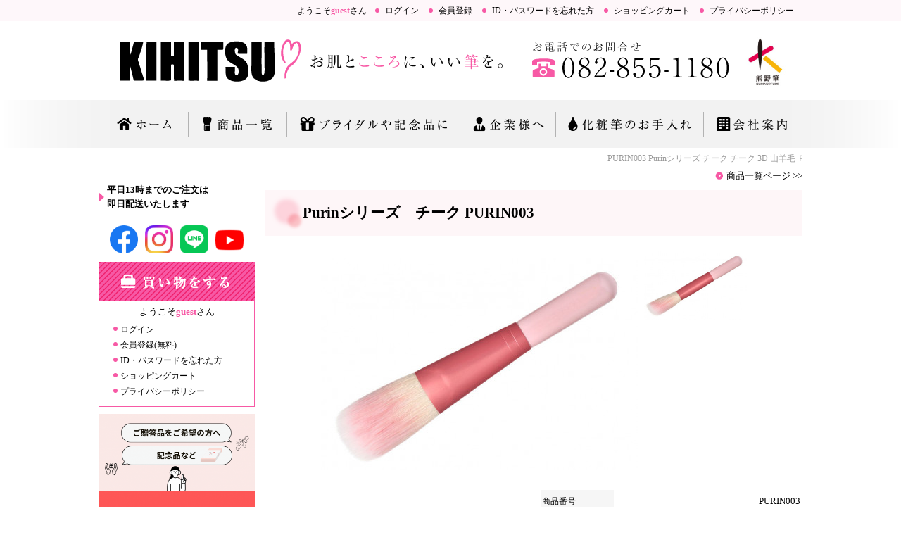

--- FILE ---
content_type: text/html; charset=EUC-JP
request_url: https://www.kihitsu.jp/?cn=100081&shc=10000095
body_size: 75443
content:
<!DOCTYPE HTML PUBLIC "-//W3C//DTD HTML 4.01//EN">
<html lang="ja" prefix="og: http://ogp.me/ns# article: http://ogp.me/ns/article#">
<head>
<meta http-equiv="Content-Type" content="text/html; charset=EUC-JP">
<meta http-equiv="Content-Style-Type" content="text/css">
<meta http-equiv="Pragma" content="no-cache">
<meta http-equiv="cache-control" content="no-cache, must-revalidate">
<meta http-equiv="expires" content="Tue, 20 Jan 2026 06:41:44 GMT">
<meta http-equiv="Last-Modified" content="Tue, 20 Jan 2026 06:41:44 GMT">
<meta name="description" http-equiv="description" content="PURIN003 Purinシリーズ チーク チーク 3D 山羊毛 ＰＢＴ  山羊毛と新素材をブレンドした肌あたりの優しい毛材に仕上げており、使い方で三つの表現が出来る本格３D形状のブラシです。シェーディング、ハイライト、肌の艶を出す、3つが1本になったブラシです。 | 商品情報 | 【KIHITSU】通信販売｜熊野筆・熊野化粧筆の喜筆 FUDE LAB.「お肌とこころにいい筆」研究所！！輝く女性の味方　カガヤクジョセイノミカタ かわいい　推し活　おすすめギフト　化粧筆　">
<meta name="keywords" http-equiv="keywords" content="PURIN003,Purinシリーズ,チーク,3D,山羊毛,ＰＢＴ,商品情報,熊野化粧筆,メイクブラシ,熊野筆,喜筆,通信販売,KIHITSU,kihitsu,筆,ハート,洗顔ブラシ,贈物,プレゼント,かわいい,リキッドファンデーションブラシ,ふで,brush,make,誕生日,記念品,OEM,オリジナル,ブラシ,艶,てまり,cheek,おしゃれ,贈答品,実用的,ギフト,くまの,熊の筆,お手入れ,方法,使い方,メイク動画,洗い方,洗顔,手汚れない,ムラ,キメ,つや,ほしい,ありがとう,二十歳,母の日,卒業,グッズ,研究所,お肌,こころ,いい筆,うれしい,女性,男性,メンズ,フラワー,花,パウダー,アイメイク,リキッド,手が汚れない,簡単,ムラなし,キメこま,アイシャドウ,アイブロー,おすすめ,人気,記念日,もらったらうれしい,クリスマス,バレンタインデー,ホワイトデー,成人,毛穴,汚れ,スッキリ,フェイスパウダーブラシ,フェイスブラシ,日焼け止め,名入れ,名前,刻印,天然毛,小型,洗顔グッズ,泡,輝く女性の味方,カガヤクジョセイノミカタ,推し活,推しカラー,カラー,推し,推し色,推しブラシ,オススメ,おすすめギフト,化粧筆">
<meta property="og:title" content="Purinシリーズ　チーク PURIN003 | 商品情報 | 熊野筆 喜筆/KIHITSU「お肌とこころにいい筆を。」FUDE LAB.　メイクブラシ　化粧筆　輝く女性の味方　カガヤクジョセイノミカタ　" />
<meta property="og:type" content="article" />
<meta property="og:description" content="PURIN003 Purinシリーズ チーク チーク 3D 山羊毛 ＰＢＴ  山羊毛と新素材をブレンドした肌あたりの優しい毛材に仕上げており、使い方で三つの表現が出来る本格３D形状のブラシです。シェーディング、ハイライト、肌の艶を出す..." />
<meta property="og:url" content="https://www.kihitsu.jp/?cn=100081&shc=10000095" />
<meta property="og:site_name" content="株式会社 喜筆【KIHITSU】" />
<meta property="og:image" content="https://www.kihitsu.jp/kihitsu-pics/10000345.jpg" />
<meta property="og:image:width" content="800" />
<meta property="og:image:height" content="533" />
<meta http-equiv="Content-Script-Type" content="text/javascript">
<meta name="format-detection" content="telephone=no">
<title>Purinシリーズ　チーク PURIN003 | 商品情報 | 熊野筆 喜筆/KIHITSU「お肌とこころにいい筆を。」FUDE LAB.　メイクブラシ　化粧筆　輝く女性の味方　カガヤクジョセイノミカタ　</title>
<meta http-equiv="robots" content="index,follow">
<link rel="shortcut icon" href="/kihitsu-pics/10001507.ico" type="image/vnd.microsoft.icon">
<link rel="icon" href="/kihitsu-pics/10001507.ico" type="image/vnd.microsoft.icon">
<script type="text/javascript" src="func/fjvs.min.js?v=1"></script>
<script type="text/javascript" src="func/AC_RunActiveContent.min.js"></script>
<link rel="start" href="https://www.kihitsu.jp/">
<link rel="stylesheet" type="text/css" href="style/fixedstyle.min.css?v=6" media="all">
<link rel="stylesheet" type="text/css" href="style/cmsstyle.php?st=1048&ly=1001&v=3" media="all">
<link rel="stylesheet" type="text/css" href="/kihitsu-pics/10001494.css?v=143706" media="all">
<link rel="stylesheet" type="text/css" href="/kihitsu-pics/10001495.css" media="all">
<link rel="stylesheet" type="text/css" href="/kihitsu-pics/10001496.css" media="all">
<link rel="stylesheet" type="text/css" href="/kihitsu-pics/10001497.css" media="all">
<link rel="stylesheet" type="text/css" href="/kihitsu-pics/10001498.css" media="all">
<link rel="stylesheet" type="text/css" href="/kihitsu-pics/10002305.css?v=113958" media="all">
<link rel="stylesheet" type="text/css" href="/kihitsu-pics/10001500.css" media="all">
<link rel="stylesheet" type="text/css" href="/kihitsu-pics/10001501.css" media="all">
<link rel="stylesheet" type="text/css" href="/kihitsu-pics/10001527.css?v=143835" media="all">
<link rel="stylesheet" type="text/css" href="/kihitsu-pics/10001503.css" media="all">
<link rel="stylesheet" type="text/css" href="/kihitsu-pics/10001504.css" media="all">
<link rel="stylesheet" type="text/css" href="/kihitsu-pics/10001505.css?v=111436" media="all">
<link rel="stylesheet" type="text/css" href="/kihitsu-pics/10001511.css" media="all">
<link rel="stylesheet" type="text/css" href="/kihitsu-pics/10005095.css?v=172349" media="all">
<script src="https://ajax.googleapis.com/ajax/libs/jquery/1.7.1/jquery.min.js"></script>
<script type="text/javascript" src="func/rollover.min.js"></script>
<script type="text/javascript" src="func/ftalc.js"></script>
<link rel="stylesheet" href="func/lightbox2/css/lightbox.min.css?v=2" media="all">
<script src="func/lightbox2/js/lightbox.min.js"></script>
<script type="text/javascript" src="func/to-top.min.js"></script>
<meta name="google-site-verification" content="1vMGpjwADva1S6_mTC3uaq-5x_SAJznN6vjp0vg1KmQ" />
</head>
<body class="body1001 bc100081"><div class="cms_main"><div class="b_100001"><div id="cms_hmenu1002" class="cms_hmenu kh_hdmmn"><a href="https://www.kihitsu.jp/?cn=100068" alt="ログイン｜熊野化粧筆　メイクブラシ　熊野筆　喜筆　通信販売　KIHITSU　kihitsu　筆　ハート　洗顔ブラシ　贈物　プレゼント　かわいい　リキッドファンデーションブラシ　ふで　brush　make　誕生日　記念品　OEM　オリジナル　ブラシ　艶　てまり　cheek　チーク　おしゃれ　贈答品　実用的　ギフト　くまの　熊の筆　お手入れ　方法　使い方　メイク動画　洗い方　洗顔　使い方　手汚れない　ムラ　キメ　つや　ほしい　ありがとう　二十歳　母の日　卒業　グッズ　研究所　お肌　こころ　いい筆　うれしい　女性　男性　メンズ　フラワー　花　パウダー　アイメイク　リキッド　手が汚れない　簡単　ムラなし　キメこま　アイシャドウ　アイブロー　ふで　おすすめ　人気　ありがとう　記念日　もらったらうれしい　ギフト　クリスマス　バレンタインデー　ホワイトデー　成人　毛穴　汚れ　スッキリ　簡単　洗顔　kihitsu  フェイスパウダーブラシ　フェイスブラシ　リキッド　日焼け止め　名入れ　名前　刻印　おしゃれ　天然毛　小型　洗顔グッズ　泡　艶　ムラなし　輝く女性の味方　カガヤクジョセイノミカタ　推し活　推しカラー　カラー　推し　推し色　推しブラシ　おすすめ　オススメ　おすすめギフト　化粧筆　" title="" class="cms_hmenu1 ">ログイン</a><a href="https://www.kihitsu.jp/?cn=100065" alt="会員登録｜熊野化粧筆　メイクブラシ　熊野筆　喜筆　通信販売　KIHITSU　kihitsu　筆　ハート　洗顔ブラシ　贈物　プレゼント　かわいい　リキッドファンデーションブラシ　ふで　brush　make　誕生日　記念品　OEM　オリジナル　ブラシ　艶　てまり　cheek　チーク　おしゃれ　贈答品　実用的　ギフト　くまの　熊の筆　お手入れ　方法　使い方　メイク動画　洗い方　洗顔　使い方　手汚れない　ムラ　キメ　つや　ほしい　ありがとう　二十歳　母の日　卒業　グッズ　研究所　お肌　こころ　いい筆　うれしい　女性　男性　メンズ　フラワー　花　パウダー　アイメイク　リキッド　手が汚れない　簡単　ムラなし　キメこま　アイシャドウ　アイブロー　ふで　おすすめ　人気　ありがとう　記念日　もらったらうれしい　ギフト　クリスマス　バレンタインデー　ホワイトデー　成人　毛穴　汚れ　スッキリ　簡単　洗顔　kihitsu  フェイスパウダーブラシ　フェイスブラシ　リキッド　日焼け止め　名入れ　名前　刻印　おしゃれ　天然毛　小型　洗顔グッズ　泡　艶　ムラなし　輝く女性の味方　カガヤクジョセイノミカタ　推し活　推しカラー　カラー　推し　推し色　推しブラシ　おすすめ　オススメ　おすすめギフト　化粧筆　" title="" class="cms_hmenu1 ">会員登録</a><a href="https://www.kihitsu.jp/?cn=100067" alt="ID・パスワードの問い合わせ｜熊野化粧筆　メイクブラシ　熊野筆　喜筆　通信販売　KIHITSU　kihitsu　筆　ハート　洗顔ブラシ　贈物　プレゼント　かわいい　リキッドファンデーションブラシ　ふで　brush　make　誕生日　記念品　OEM　オリジナル　ブラシ　艶　てまり　cheek　チーク　おしゃれ　贈答品　実用的　ギフト　くまの　熊の筆　お手入れ　方法　使い方　メイク動画　洗い方　洗顔　使い方　手汚れない　ムラ　キメ　つや　ほしい　ありがとう　二十歳　母の日　卒業　グッズ　研究所　お肌　こころ　いい筆　うれしい　女性　男性　メンズ　フラワー　花　パウダー　アイメイク　リキッド　手が汚れない　簡単　ムラなし　キメこま　アイシャドウ　アイブロー　ふで　おすすめ　人気　ありがとう　記念日　もらったらうれしい　ギフト　クリスマス　バレンタインデー　ホワイトデー　成人　毛穴　汚れ　スッキリ　簡単　洗顔　kihitsu  フェイスパウダーブラシ　フェイスブラシ　リキッド　日焼け止め　名入れ　名前　刻印　おしゃれ　天然毛　小型　洗顔グッズ　泡　艶　ムラなし　輝く女性の味方　カガヤクジョセイノミカタ　推し活　推しカラー　カラー　推し　推し色　推しブラシ　おすすめ　オススメ　おすすめギフト　化粧筆　" title="" class="cms_hmenu1 ">ID・パスワードを忘れた方</a><a href="https://www.kihitsu.jp/?cn=100071" alt="ショッピングカート｜熊野化粧筆　メイクブラシ　熊野筆　喜筆　通信販売　KIHITSU　kihitsu　筆　ハート　洗顔ブラシ　贈物　プレゼント　かわいい　リキッドファンデーションブラシ　ふで　brush　make　誕生日　記念品　OEM　オリジナル　ブラシ　艶　てまり　cheek　チーク　おしゃれ　贈答品　実用的　ギフト　くまの　熊の筆　お手入れ　方法　使い方　メイク動画　洗い方　洗顔　使い方　手汚れない　ムラ　キメ　つや　ほしい　ありがとう　二十歳　母の日　卒業　グッズ　研究所　お肌　こころ　いい筆　うれしい　女性　男性　メンズ　フラワー　花　パウダー　アイメイク　リキッド　手が汚れない　簡単　ムラなし　キメこま　アイシャドウ　アイブロー　ふで　おすすめ　人気　ありがとう　記念日　もらったらうれしい　ギフト　クリスマス　バレンタインデー　ホワイトデー　成人　毛穴　汚れ　スッキリ　簡単　洗顔　kihitsu  フェイスパウダーブラシ　フェイスブラシ　リキッド　日焼け止め　名入れ　名前　刻印　おしゃれ　天然毛　小型　洗顔グッズ　泡　艶　ムラなし　輝く女性の味方　カガヤクジョセイノミカタ　推し活　推しカラー　カラー　推し　推し色　推しブラシ　おすすめ　オススメ　おすすめギフト　化粧筆　" title="" class="cms_hmenu1 ">ショッピングカート</a><a href="https://www.kihitsu.jp/?cn=100014" alt="プライバシーポリシー｜熊野化粧筆　メイクブラシ　熊野筆　喜筆　通信販売　KIHITSU　kihitsu　筆　ハート　洗顔ブラシ　贈物　プレゼント　かわいい　リキッドファンデーションブラシ　ふで　brush　make　誕生日　記念品　OEM　オリジナル　ブラシ　艶　てまり　cheek　チーク　おしゃれ　贈答品　実用的　ギフト　くまの　熊の筆　お手入れ　方法　使い方　メイク動画　洗い方　洗顔　使い方　手汚れない　ムラ　キメ　つや　ほしい　ありがとう　二十歳　母の日　卒業　グッズ　研究所　お肌　こころ　いい筆　うれしい　女性　男性　メンズ　フラワー　花　パウダー　アイメイク　リキッド　手が汚れない　簡単　ムラなし　キメこま　アイシャドウ　アイブロー　ふで　おすすめ　人気　ありがとう　記念日　もらったらうれしい　ギフト　クリスマス　バレンタインデー　ホワイトデー　成人　毛穴　汚れ　スッキリ　簡単　洗顔　kihitsu  フェイスパウダーブラシ　フェイスブラシ　リキッド　日焼け止め　名入れ　名前　刻印　おしゃれ　天然毛　小型　洗顔グッズ　泡　艶　ムラなし　輝く女性の味方　カガヤクジョセイノミカタ　推し活　推しカラー　カラー　推し　推し色　推しブラシ　おすすめ　オススメ　おすすめギフト　化粧筆　" title="" class="cms_hmenu1 ">プライバシーポリシー</a><div class="bf_clr"></div></div><div class="kh_hdmalias">ようこそ<span class="kh_alias">guest</span>さん</div><div class="bf_clr"></div><div class="cms_header"><strong class="cms_hdimg"><a href="https://www.kihitsu.jp/"><img border="0" src="/kihitsu-pics/10004730.png" alt="KIHITSU｜熊野化粧筆・メイクブラシ【熊野筆の喜筆】FUDE LAB." title="" width="1000"></a></strong></div></div><div class="b_100006"><div id="cms_hmenu1003" class="cms_hmenu kh_mainmn"><a href="https://www.kihitsu.jp/" alt="TOPページ｜熊野化粧筆　メイクブラシ　熊野筆　喜筆　通信販売　KIHITSU　kihitsu　筆　ハート　洗顔ブラシ　贈物　プレゼント　かわいい　リキッドファンデーションブラシ　ふで　brush　make　誕生日　記念品　OEM　オリジナル　ブラシ　艶　てまり　cheek　チーク　おしゃれ　贈答品　実用的　ギフト　くまの　熊の筆　お手入れ　方法　使い方　メイク動画　洗い方　洗顔　使い方　手汚れない　ムラ　キメ　つや　ほしい　ありがとう　二十歳　母の日　卒業　グッズ　研究所　お肌　こころ　いい筆　うれしい　女性　男性　メンズ　フラワー　花　パウダー　アイメイク　リキッド　手が汚れない　簡単　ムラなし　キメこま　アイシャドウ　アイブロー　ふで　おすすめ　人気　ありがとう　記念日　もらったらうれしい　ギフト　クリスマス　バレンタインデー　ホワイトデー　成人　毛穴　汚れ　スッキリ　簡単　洗顔　kihitsu  フェイスパウダーブラシ　フェイスブラシ　リキッド　日焼け止め　名入れ　名前　刻印　おしゃれ　天然毛　小型　洗顔グッズ　泡　艶　ムラなし　輝く女性の味方　カガヤクジョセイノミカタ　推し活　推しカラー　カラー　推し　推し色　推しブラシ　おすすめ　オススメ　おすすめギフト　化粧筆　" title="" class="rollover"><img src="/kihitsu-pics/10001468.png" border="0"></a><a href="https://www.kihitsu.jp/?cn=500000&ff=1" alt="商品一覧｜熊野化粧筆　メイクブラシ　熊野筆　喜筆　通信販売　KIHITSU　kihitsu　筆　ハート　洗顔ブラシ　贈物　プレゼント　かわいい　リキッドファンデーションブラシ　ふで　brush　make　誕生日　記念品　OEM　オリジナル　ブラシ　艶　てまり　cheek　チーク　おしゃれ　贈答品　実用的　ギフト　くまの　熊の筆　お手入れ　方法　使い方　メイク動画　洗い方　洗顔　使い方　手汚れない　ムラ　キメ　つや　ほしい　ありがとう　二十歳　母の日　卒業　グッズ　研究所　お肌　こころ　いい筆　うれしい　女性　男性　メンズ　フラワー　花　パウダー　アイメイク　リキッド　手が汚れない　簡単　ムラなし　キメこま　アイシャドウ　アイブロー　ふで　おすすめ　人気　ありがとう　記念日　もらったらうれしい　ギフト　クリスマス　バレンタインデー　ホワイトデー　成人　毛穴　汚れ　スッキリ　簡単　洗顔　kihitsu  フェイスパウダーブラシ　フェイスブラシ　リキッド　日焼け止め　名入れ　名前　刻印　おしゃれ　天然毛　小型　洗顔グッズ　泡　艶　ムラなし　輝く女性の味方　カガヤクジョセイノミカタ　推し活　推しカラー　カラー　推し　推し色　推しブラシ　おすすめ　オススメ　おすすめギフト　化粧筆　" title="" class="rollover"><img src="/kihitsu-pics/10001470.png" border="0"></a><a href="https://www.kihitsu.jp/?cn=100020" alt="ブライダルや記念品に｜熊野化粧筆　メイクブラシ　熊野筆　喜筆　通信販売　KIHITSU　kihitsu　筆　ハート　洗顔ブラシ　贈物　プレゼント　かわいい　リキッドファンデーションブラシ　ふで　brush　make　誕生日　記念品　OEM　オリジナル　ブラシ　艶　てまり　cheek　チーク　おしゃれ　贈答品　実用的　ギフト　くまの　熊の筆　お手入れ　方法　使い方　メイク動画　洗い方　洗顔　使い方　手汚れない　ムラ　キメ　つや　ほしい　ありがとう　二十歳　母の日　卒業　グッズ　研究所　お肌　こころ　いい筆　うれしい　女性　男性　メンズ　フラワー　花　パウダー　アイメイク　リキッド　手が汚れない　簡単　ムラなし　キメこま　アイシャドウ　アイブロー　ふで　おすすめ　人気　ありがとう　記念日　もらったらうれしい　ギフト　クリスマス　バレンタインデー　ホワイトデー　成人　毛穴　汚れ　スッキリ　簡単　洗顔　kihitsu  フェイスパウダーブラシ　フェイスブラシ　リキッド　日焼け止め　名入れ　名前　刻印　おしゃれ　天然毛　小型　洗顔グッズ　泡　艶　ムラなし　輝く女性の味方　カガヤクジョセイノミカタ　推し活　推しカラー　カラー　推し　推し色　推しブラシ　おすすめ　オススメ　おすすめギフト　化粧筆　" title="" class="rollover"><img src="/kihitsu-pics/10001472.png" border="0"></a><a href="https://www.kihitsu.jp/?cn=100037" alt="企業様へのご案内｜熊野化粧筆　メイクブラシ　熊野筆　喜筆　通信販売　KIHITSU　kihitsu　筆　ハート　洗顔ブラシ　贈物　プレゼント　かわいい　リキッドファンデーションブラシ　ふで　brush　make　誕生日　記念品　OEM　オリジナル　ブラシ　艶　てまり　cheek　チーク　おしゃれ　贈答品　実用的　ギフト　くまの　熊の筆　お手入れ　方法　使い方　メイク動画　洗い方　洗顔　使い方　手汚れない　ムラ　キメ　つや　ほしい　ありがとう　二十歳　母の日　卒業　グッズ　研究所　お肌　こころ　いい筆　うれしい　女性　男性　メンズ　フラワー　花　パウダー　アイメイク　リキッド　手が汚れない　簡単　ムラなし　キメこま　アイシャドウ　アイブロー　ふで　おすすめ　人気　ありがとう　記念日　もらったらうれしい　ギフト　クリスマス　バレンタインデー　ホワイトデー　成人　毛穴　汚れ　スッキリ　簡単　洗顔　kihitsu  フェイスパウダーブラシ　フェイスブラシ　リキッド　日焼け止め　名入れ　名前　刻印　おしゃれ　天然毛　小型　洗顔グッズ　泡　艶　ムラなし　輝く女性の味方　カガヤクジョセイノミカタ　推し活　推しカラー　カラー　推し　推し色　推しブラシ　おすすめ　オススメ　おすすめギフト　化粧筆　" title="" class="rollover"><img src="/kihitsu-pics/10001474.png" border="0"></a><a href="https://www.kihitsu.jp/?cn=100004" alt="化粧筆のお手入れ｜熊野化粧筆　メイクブラシ　熊野筆　喜筆　通信販売　KIHITSU　kihitsu　筆　ハート　洗顔ブラシ　贈物　プレゼント　かわいい　リキッドファンデーションブラシ　ふで　brush　make　誕生日　記念品　OEM　オリジナル　ブラシ　艶　てまり　cheek　チーク　おしゃれ　贈答品　実用的　ギフト　くまの　熊の筆　お手入れ　方法　使い方　メイク動画　洗い方　洗顔　使い方　手汚れない　ムラ　キメ　つや　ほしい　ありがとう　二十歳　母の日　卒業　グッズ　研究所　お肌　こころ　いい筆　うれしい　女性　男性　メンズ　フラワー　花　パウダー　アイメイク　リキッド　手が汚れない　簡単　ムラなし　キメこま　アイシャドウ　アイブロー　ふで　おすすめ　人気　ありがとう　記念日　もらったらうれしい　ギフト　クリスマス　バレンタインデー　ホワイトデー　成人　毛穴　汚れ　スッキリ　簡単　洗顔　kihitsu  フェイスパウダーブラシ　フェイスブラシ　リキッド　日焼け止め　名入れ　名前　刻印　おしゃれ　天然毛　小型　洗顔グッズ　泡　艶　ムラなし　輝く女性の味方　カガヤクジョセイノミカタ　推し活　推しカラー　カラー　推し　推し色　推しブラシ　おすすめ　オススメ　おすすめギフト　化粧筆　" title="" class="rollover"><img src="/kihitsu-pics/10001476.png" border="0"></a><a href="https://www.kihitsu.jp/?cn=100078" alt="会社案内｜熊野化粧筆　メイクブラシ　熊野筆　喜筆　通信販売　KIHITSU　kihitsu　筆　ハート　洗顔ブラシ　贈物　プレゼント　かわいい　リキッドファンデーションブラシ　ふで　brush　make　誕生日　記念品　OEM　オリジナル　ブラシ　艶　てまり　cheek　チーク　おしゃれ　贈答品　実用的　ギフト　くまの　熊の筆　お手入れ　方法　使い方　メイク動画　洗い方　洗顔　使い方　手汚れない　ムラ　キメ　つや　ほしい　ありがとう　二十歳　母の日　卒業　グッズ　研究所　お肌　こころ　いい筆　うれしい　女性　男性　メンズ　フラワー　花　パウダー　アイメイク　リキッド　手が汚れない　簡単　ムラなし　キメこま　アイシャドウ　アイブロー　ふで　おすすめ　人気　ありがとう　記念日　もらったらうれしい　ギフト　クリスマス　バレンタインデー　ホワイトデー　成人　毛穴　汚れ　スッキリ　簡単　洗顔　kihitsu  フェイスパウダーブラシ　フェイスブラシ　リキッド　日焼け止め　名入れ　名前　刻印　おしゃれ　天然毛　小型　洗顔グッズ　泡　艶　ムラなし　輝く女性の味方　カガヤクジョセイノミカタ　推し活　推しカラー　カラー　推し　推し色　推しブラシ　おすすめ　オススメ　おすすめギフト　化粧筆　" title="" class="rollover"><img src="/kihitsu-pics/10001478.png" border="0"></a><div class="bf_clr"></div></div></div><div class="b_100007"><div class="cms_infomation"><marquee truespeed scrolldelay="120" loop="0" class="cms_marquee">PURIN003 Purinシリーズ チーク チーク 3D 山羊毛 ＰＢＴ  山羊毛と新素材をブレンドした肌あたりの優しい毛材に仕上げており、使い方で三つの表現が出来る本格３D形状のブラシです。シェーディング、ハイライト、肌の艶を出す、3つが1本になったブラシです。 | 商品情報 | 【KIHITSU】通信販売｜熊野筆・熊野化粧筆の喜筆 FUDE LAB.「お肌とこころにいい筆」研究所！！輝く女性の味方　カガヤクジョセイノミカタ かわいい　推し活　おすすめギフト　化粧筆　</marquee></div></div><div class="b_100002 fleft"><div class="kh-obimsg">平日13時までのご注文は<br>即日配送いたします</div><ul class="cms_menu2_h1 cms_menu2_c1001 kh24_usns"><li class="cms_menu2_1"><a href="https://www.facebook.com/kihitsu" target="_blank" class="cms_menu2_aimg"><img src="/kihitsu-pics/10005092.png" border="0"></a></li><li class="cms_menu2_1"><a href="https://www.instagram.com/kihitsu_kumanofude/" target="_blank" class="cms_menu2_aimg"><img src="/kihitsu-pics/10005093.jpg" border="0"></a></li><li class="cms_menu2_1"><a href="https://line.me/R/ti/p/%40009ypdvr" target="_blank" class="cms_menu2_aimg"><img src="/kihitsu-pics/10005108.png" border="0"></a></li><li class="cms_menu2_1"><a href="https://www.youtube.com/channel/UCOSOUVfs8e4oDjzUTv7bTHw" target="_blank" class="cms_menu2_aimg"><img src="/kihitsu-pics/10005109.png" border="0"></a></li></ul><div class="cms_img" style="text-align:center;"><img src="func/gdthumb.php?path=/cms-data/kihitsu-data/pics/10001508.png&mw=222&mh=0" border="0"></div><div class="kh_lmalias">ようこそ<span class="kh_alias">guest</span>さん</div><div id="cms_vmenu1006" class="cms_vmenu kh_lmmmn"><a href="https://www.kihitsu.jp/?cn=100068" alt="ログイン｜熊野化粧筆　メイクブラシ　熊野筆　喜筆　通信販売　KIHITSU　kihitsu　筆　ハート　洗顔ブラシ　贈物　プレゼント　かわいい　リキッドファンデーションブラシ　ふで　brush　make　誕生日　記念品　OEM　オリジナル　ブラシ　艶　てまり　cheek　チーク　おしゃれ　贈答品　実用的　ギフト　くまの　熊の筆　お手入れ　方法　使い方　メイク動画　洗い方　洗顔　使い方　手汚れない　ムラ　キメ　つや　ほしい　ありがとう　二十歳　母の日　卒業　グッズ　研究所　お肌　こころ　いい筆　うれしい　女性　男性　メンズ　フラワー　花　パウダー　アイメイク　リキッド　手が汚れない　簡単　ムラなし　キメこま　アイシャドウ　アイブロー　ふで　おすすめ　人気　ありがとう　記念日　もらったらうれしい　ギフト　クリスマス　バレンタインデー　ホワイトデー　成人　毛穴　汚れ　スッキリ　簡単　洗顔　kihitsu  フェイスパウダーブラシ　フェイスブラシ　リキッド　日焼け止め　名入れ　名前　刻印　おしゃれ　天然毛　小型　洗顔グッズ　泡　艶　ムラなし　輝く女性の味方　カガヤクジョセイノミカタ　推し活　推しカラー　カラー　推し　推し色　推しブラシ　おすすめ　オススメ　おすすめギフト　化粧筆　" title="" class="cms_vmenu1 ">ログイン</a><a href="https://www.kihitsu.jp/?cn=100065" alt="会員登録｜熊野化粧筆　メイクブラシ　熊野筆　喜筆　通信販売　KIHITSU　kihitsu　筆　ハート　洗顔ブラシ　贈物　プレゼント　かわいい　リキッドファンデーションブラシ　ふで　brush　make　誕生日　記念品　OEM　オリジナル　ブラシ　艶　てまり　cheek　チーク　おしゃれ　贈答品　実用的　ギフト　くまの　熊の筆　お手入れ　方法　使い方　メイク動画　洗い方　洗顔　使い方　手汚れない　ムラ　キメ　つや　ほしい　ありがとう　二十歳　母の日　卒業　グッズ　研究所　お肌　こころ　いい筆　うれしい　女性　男性　メンズ　フラワー　花　パウダー　アイメイク　リキッド　手が汚れない　簡単　ムラなし　キメこま　アイシャドウ　アイブロー　ふで　おすすめ　人気　ありがとう　記念日　もらったらうれしい　ギフト　クリスマス　バレンタインデー　ホワイトデー　成人　毛穴　汚れ　スッキリ　簡単　洗顔　kihitsu  フェイスパウダーブラシ　フェイスブラシ　リキッド　日焼け止め　名入れ　名前　刻印　おしゃれ　天然毛　小型　洗顔グッズ　泡　艶　ムラなし　輝く女性の味方　カガヤクジョセイノミカタ　推し活　推しカラー　カラー　推し　推し色　推しブラシ　おすすめ　オススメ　おすすめギフト　化粧筆　" title="" class="cms_vmenu1 ">会員登録(無料)</a><a href="https://www.kihitsu.jp/?cn=100067" alt="ID・パスワードの問い合わせ｜熊野化粧筆　メイクブラシ　熊野筆　喜筆　通信販売　KIHITSU　kihitsu　筆　ハート　洗顔ブラシ　贈物　プレゼント　かわいい　リキッドファンデーションブラシ　ふで　brush　make　誕生日　記念品　OEM　オリジナル　ブラシ　艶　てまり　cheek　チーク　おしゃれ　贈答品　実用的　ギフト　くまの　熊の筆　お手入れ　方法　使い方　メイク動画　洗い方　洗顔　使い方　手汚れない　ムラ　キメ　つや　ほしい　ありがとう　二十歳　母の日　卒業　グッズ　研究所　お肌　こころ　いい筆　うれしい　女性　男性　メンズ　フラワー　花　パウダー　アイメイク　リキッド　手が汚れない　簡単　ムラなし　キメこま　アイシャドウ　アイブロー　ふで　おすすめ　人気　ありがとう　記念日　もらったらうれしい　ギフト　クリスマス　バレンタインデー　ホワイトデー　成人　毛穴　汚れ　スッキリ　簡単　洗顔　kihitsu  フェイスパウダーブラシ　フェイスブラシ　リキッド　日焼け止め　名入れ　名前　刻印　おしゃれ　天然毛　小型　洗顔グッズ　泡　艶　ムラなし　輝く女性の味方　カガヤクジョセイノミカタ　推し活　推しカラー　カラー　推し　推し色　推しブラシ　おすすめ　オススメ　おすすめギフト　化粧筆　" title="" class="cms_vmenu1 ">ID・パスワードを忘れた方</a><a href="https://www.kihitsu.jp/?cn=100071" alt="ショッピングカート｜熊野化粧筆　メイクブラシ　熊野筆　喜筆　通信販売　KIHITSU　kihitsu　筆　ハート　洗顔ブラシ　贈物　プレゼント　かわいい　リキッドファンデーションブラシ　ふで　brush　make　誕生日　記念品　OEM　オリジナル　ブラシ　艶　てまり　cheek　チーク　おしゃれ　贈答品　実用的　ギフト　くまの　熊の筆　お手入れ　方法　使い方　メイク動画　洗い方　洗顔　使い方　手汚れない　ムラ　キメ　つや　ほしい　ありがとう　二十歳　母の日　卒業　グッズ　研究所　お肌　こころ　いい筆　うれしい　女性　男性　メンズ　フラワー　花　パウダー　アイメイク　リキッド　手が汚れない　簡単　ムラなし　キメこま　アイシャドウ　アイブロー　ふで　おすすめ　人気　ありがとう　記念日　もらったらうれしい　ギフト　クリスマス　バレンタインデー　ホワイトデー　成人　毛穴　汚れ　スッキリ　簡単　洗顔　kihitsu  フェイスパウダーブラシ　フェイスブラシ　リキッド　日焼け止め　名入れ　名前　刻印　おしゃれ　天然毛　小型　洗顔グッズ　泡　艶　ムラなし　輝く女性の味方　カガヤクジョセイノミカタ　推し活　推しカラー　カラー　推し　推し色　推しブラシ　おすすめ　オススメ　おすすめギフト　化粧筆　" title="" class="cms_vmenu1 ">ショッピングカート</a><a href="https://www.kihitsu.jp/?cn=100014" alt="プライバシーポリシー｜熊野化粧筆　メイクブラシ　熊野筆　喜筆　通信販売　KIHITSU　kihitsu　筆　ハート　洗顔ブラシ　贈物　プレゼント　かわいい　リキッドファンデーションブラシ　ふで　brush　make　誕生日　記念品　OEM　オリジナル　ブラシ　艶　てまり　cheek　チーク　おしゃれ　贈答品　実用的　ギフト　くまの　熊の筆　お手入れ　方法　使い方　メイク動画　洗い方　洗顔　使い方　手汚れない　ムラ　キメ　つや　ほしい　ありがとう　二十歳　母の日　卒業　グッズ　研究所　お肌　こころ　いい筆　うれしい　女性　男性　メンズ　フラワー　花　パウダー　アイメイク　リキッド　手が汚れない　簡単　ムラなし　キメこま　アイシャドウ　アイブロー　ふで　おすすめ　人気　ありがとう　記念日　もらったらうれしい　ギフト　クリスマス　バレンタインデー　ホワイトデー　成人　毛穴　汚れ　スッキリ　簡単　洗顔　kihitsu  フェイスパウダーブラシ　フェイスブラシ　リキッド　日焼け止め　名入れ　名前　刻印　おしゃれ　天然毛　小型　洗顔グッズ　泡　艶　ムラなし　輝く女性の味方　カガヤクジョセイノミカタ　推し活　推しカラー　カラー　推し　推し色　推しブラシ　おすすめ　オススメ　おすすめギフト　化粧筆　" title="" class="cms_vmenu1 ">プライバシーポリシー</a></div><div class="cms_img" style="text-align:center;"><a href="https://www.kihitsu.jp/?cn=100037" alt="ご贈答品をご希望の方へ 熊野筆 喜筆" title=""><img src="func/gdthumb.php?path=/cms-data/kihitsu-data/pics/10005098.png&mw=444&mh=0" width="222" height="110" border="0" alt="ご贈答品をご希望の方へ 熊野筆 喜筆" title=""></a></div><div class="cms_img" style="text-align:center;"><a href="https://www.furusato-tax.jp/search?q=%E5%96%9C%E7%AD%86&header=1&target=1" target="_blank"><img src="func/gdthumb.php?path=/cms-data/kihitsu-data/pics/10004724.png&mw=444&mh=0" width="222" height="110" border="0"></a></div><div class="cms_img" style="text-align:center;"><a href="https://www.kihitsu.jp/?cn=100039"><img src="func/gdthumb.php?path=/cms-data/kihitsu-data/pics/10004107.png&mw=444&mh=0" width="222" height="110" border="0"></a></div><div class="cms_img" style="text-align:center;"><a href="https://maps.app.goo.gl/8Kb41X4gZFyXSjkP9" target="_blank"><img src="func/gdthumb.php?path=/cms-data/kihitsu-data/pics/10005111.png&mw=444&mh=0" width="222" height="110" border="0"></a></div><div class="cms_img" style="text-align:center;"><a href="https://search.google.com/local/reviews?placeid=ChIJ3VqtWNd0UDUR7y4uzZ9-WPM" target="_blank" alt="熊野筆 喜筆の口コミを見る" title=""><img src="func/gdthumb.php?path=/cms-data/kihitsu-data/pics/10004921.png&mw=444&mh=0" width="222" height="110" border="0" alt="熊野筆 喜筆の口コミを見る" title=""></a></div><form method="get" action="./">
<input type="hidden" name="cn" value="500000">
<div class="kh_search_p">
<div class="kh_search_cb"><input type="submit" value="検索" class="kh_search_btn" onclick="return f_searchchk()"></div>
<div class="kh_search_ct"><input type="text" name="skwd" maxlength="32" class="kh_search_text" placeholder="商品検索" id="kh_search_text"></div></div>
<input type="hidden" name="ff" value="1">
</form>
<script type="text/javascript"><!--
function f_searchchk(){
if($('#kh_search_text').val()!=''){return true;}else{alert('検索条件を指定してください');return false;}
}
//--></script>
<br><div id="cms_vmenu1007" class="cms_vmenu kh_vmenu"><a href="https://www.kihitsu.jp/?cn=500000&ff=1" alt="商品リスト・商品検索｜熊野筆・メイクブラシ・熊野化粧筆の喜筆" title="" class="khvmbg rollover"><img src="/kihitsu-pics/10001480.png" border="0"></a><a href="https://www.kihitsu.jp/?cn=500000&scg1001=1053&ff=1" alt="商品一覧｜熊野化粧筆　メイクブラシ　熊野筆　喜筆　通信販売　KIHITSU　kihitsu　筆　ハート　洗顔ブラシ　贈物　プレゼント　かわいい　リキッドファンデーションブラシ　ふで　brush　make　誕生日　記念品　OEM　オリジナル　ブラシ　艶　てまり　cheek　チーク　おしゃれ　贈答品　実用的　ギフト　くまの　熊の筆　お手入れ　方法　使い方　メイク動画　洗い方　洗顔　使い方　手汚れない　ムラ　キメ　つや　ほしい　ありがとう　二十歳　母の日　卒業　グッズ　研究所　お肌　こころ　いい筆　うれしい　女性　男性　メンズ　フラワー　花　パウダー　アイメイク　リキッド　手が汚れない　簡単　ムラなし　キメこま　アイシャドウ　アイブロー　ふで　おすすめ　人気　ありがとう　記念日　もらったらうれしい　ギフト　クリスマス　バレンタインデー　ホワイトデー　成人　毛穴　汚れ　スッキリ　簡単　洗顔　kihitsu  フェイスパウダーブラシ　フェイスブラシ　リキッド　日焼け止め　名入れ　名前　刻印　おしゃれ　天然毛　小型　洗顔グッズ　泡　艶　ムラなし　輝く女性の味方　カガヤクジョセイノミカタ　推し活　推しカラー　カラー　推し　推し色　推しブラシ　おすすめ　オススメ　おすすめギフト　化粧筆　" title="" class="khc00 ">おすすめギフト</a><a href="https://www.kihitsu.jp/?cn=100042" alt="3Dブラシ｜商品情報｜熊野筆・メイクブラシ・熊野化粧筆の喜筆" title="" class="khc01 ">3Dブラシ</a><a href="https://www.kihitsu.jp/?cn=100041" alt="洗顔ブラシ・ボディブラシ｜商品情報｜熊野筆・メイクブラシ・熊野化粧筆の喜筆" title="" class="khc02 ">洗顔ブラシ・ボディブラシ</a><a href="https://www.kihitsu.jp/?cn=100043" alt="リキッドファンデーションブラシ｜商品情報｜熊野筆・メイクブラシ・熊野化粧筆の喜筆" title="" class="khc03 ">リキッドファンデーション</a><a href="https://www.kihitsu.jp/?cn=100049" alt="フェイスブラシ｜商品情報｜熊野筆・メイクブラシ・熊野化粧筆の喜筆" title="" class="khc04 ">フェイスブラシ</a><a href="https://www.kihitsu.jp/?cn=100050" alt="チークブラシ｜商品情報｜熊野筆・メイクブラシ・熊野化粧筆の喜筆" title="" class="khc05 ">チークブラシ</a><a href="https://www.kihitsu.jp/?cn=100046" alt="アイシャドウブラシ｜商品情報｜熊野筆・メイクブラシ・熊野化粧筆の喜筆" title="" class="khc06 ">アイシャドウブラシ</a><a href="https://www.kihitsu.jp/?cn=100045" alt="アイメイク・アイブローブラシ｜商品情報｜熊野筆・メイクブラシ・熊野化粧筆の喜筆" title="" class="khc07 ">アイメイク・アイブローブラシ</a><a href="https://www.kihitsu.jp/?cn=100048" alt="リップブラシ｜商品情報｜熊野筆・メイクブラシ・熊野化粧筆の喜筆" title="" class="khc08 ">リップブラシ</a><a href="https://www.kihitsu.jp/?cn=100051" alt="フィニッシングブラシ（フィニッシュブラシ）｜商品情報｜熊野筆・メイクブラシ・熊野化粧筆の喜筆" title="" class="khc09 ">フィニッシュブラシ</a><a href="https://www.kihitsu.jp/?cn=100054" alt="パウダーブラシ｜商品一覧・検索｜熊野筆・メイクブラシ・熊野化粧筆の喜筆" title="" class="khc10 ">パウダーブラシ</a><a href="https://www.kihitsu.jp/?cn=500000&scg1001=1048&ff=1" alt="ネイルブラシ｜商品一覧・検索｜熊野筆・メイクブラシ・熊野化粧筆の喜筆" title="" class="khc19 ">ネイルブラシ</a><a href="https://www.kihitsu.jp/?cn=100052" alt="携帯用ブラシ｜商品情報｜熊野筆・メイクブラシ・熊野化粧筆の喜筆" title="" class="khc11 ">携帯用ブラシ</a><a href="https://www.kihitsu.jp/?cn=100053" alt="セット商品｜商品一覧・検索｜熊野筆・メイクブラシ・熊野化粧筆の喜筆" title="" class="khc12 ">セット商品</a><a href="https://www.kihitsu.jp/?cn=500000&scg1001=100013&ff=1" alt="高級化粧筆｜商品一覧・検索｜熊野筆・メイクブラシ・熊野化粧筆の喜筆" title="" class="khc13 ">高級化粧筆</a><a href="https://www.kihitsu.jp/?cn=500000&scg1001=1002&ff=1" alt="誕生筆（胎毛筆）｜商品一覧・検索｜熊野筆・メイクブラシ・熊野化粧筆の喜筆" title="" class="khc14 ">誕生筆(胎毛筆)</a><a href="https://www.kihitsu.jp/?cn=500000&scg1001=100049&ff=1" alt="書筆｜商品一覧・検索｜熊野筆・メイクブラシ・熊野化粧筆の喜筆" title="" class="khc15 ">書筆</a><a href="https://www.kihitsu.jp/?cn=500000&scg1001=1007&ff=1" alt="歯科用筆｜商品一覧・検索｜熊野筆・メイクブラシ・熊野化粧筆の喜筆" title="" class="khc16 ">歯科用筆</a><a href="https://www.kihitsu.jp/?cn=100047" alt="ポーチ・筆カバー・筆シャンプー｜商品情報｜熊野筆・メイクブラシ・熊野化粧筆の喜筆" title="" class="khc17 ">ポーチ・筆カバー・筆シャンプー</a><a href="https://www.kihitsu.jp/?cn=100044" alt="ストラップ｜商品情報｜熊野筆・メイクブラシ・熊野化粧筆の喜筆" title="" class="khc18 ">ストラップ</a><a href="https://www.kihitsu.jp/?cn=500000&scg1001=1051&ff=1" alt="スキンケア｜商品情報｜熊野筆・メイクブラシ・熊野化粧筆の喜筆" title="" class="khc20 ">スキンケア</a><a href="https://www.kihitsu.jp/?cn=100056" alt="お取扱店舗のご紹介｜熊野化粧筆　メイクブラシ　熊野筆　喜筆　通信販売　KIHITSU　kihitsu　筆　ハート　洗顔ブラシ　贈物　プレゼント　かわいい　リキッドファンデーションブラシ　ふで　brush　make　誕生日　記念品　OEM　オリジナル　ブラシ　艶　てまり　cheek　チーク　おしゃれ　贈答品　実用的　ギフト　くまの　熊の筆　お手入れ　方法　使い方　メイク動画　洗い方　洗顔　使い方　手汚れない　ムラ　キメ　つや　ほしい　ありがとう　二十歳　母の日　卒業　グッズ　研究所　お肌　こころ　いい筆　うれしい　女性　男性　メンズ　フラワー　花　パウダー　アイメイク　リキッド　手が汚れない　簡単　ムラなし　キメこま　アイシャドウ　アイブロー　ふで　おすすめ　人気　ありがとう　記念日　もらったらうれしい　ギフト　クリスマス　バレンタインデー　ホワイトデー　成人　毛穴　汚れ　スッキリ　簡単　洗顔　kihitsu  フェイスパウダーブラシ　フェイスブラシ　リキッド　日焼け止め　名入れ　名前　刻印　おしゃれ　天然毛　小型　洗顔グッズ　泡　艶　ムラなし　輝く女性の味方　カガヤクジョセイノミカタ　推し活　推しカラー　カラー　推し　推し色　推しブラシ　おすすめ　オススメ　おすすめギフト　化粧筆　" title="" class="khvmbg rollover"><img src="/kihitsu-pics/10004719.png" border="0"></a><a href="https://www.kihitsu.jp/?cn=100020" alt="ブライダルや記念品に｜熊野化粧筆　メイクブラシ　熊野筆　喜筆　通信販売　KIHITSU　kihitsu　筆　ハート　洗顔ブラシ　贈物　プレゼント　かわいい　リキッドファンデーションブラシ　ふで　brush　make　誕生日　記念品　OEM　オリジナル　ブラシ　艶　てまり　cheek　チーク　おしゃれ　贈答品　実用的　ギフト　くまの　熊の筆　お手入れ　方法　使い方　メイク動画　洗い方　洗顔　使い方　手汚れない　ムラ　キメ　つや　ほしい　ありがとう　二十歳　母の日　卒業　グッズ　研究所　お肌　こころ　いい筆　うれしい　女性　男性　メンズ　フラワー　花　パウダー　アイメイク　リキッド　手が汚れない　簡単　ムラなし　キメこま　アイシャドウ　アイブロー　ふで　おすすめ　人気　ありがとう　記念日　もらったらうれしい　ギフト　クリスマス　バレンタインデー　ホワイトデー　成人　毛穴　汚れ　スッキリ　簡単　洗顔　kihitsu  フェイスパウダーブラシ　フェイスブラシ　リキッド　日焼け止め　名入れ　名前　刻印　おしゃれ　天然毛　小型　洗顔グッズ　泡　艶　ムラなし　輝く女性の味方　カガヤクジョセイノミカタ　推し活　推しカラー　カラー　推し　推し色　推しブラシ　おすすめ　オススメ　おすすめギフト　化粧筆　" title="" class="khvmbg rollover"><img src="/kihitsu-pics/10001482.png" border="0"></a><a href="https://www.kihitsu.jp/?cn=100037" alt="企業様へのご案内｜熊野化粧筆　メイクブラシ　熊野筆　喜筆　通信販売　KIHITSU　kihitsu　筆　ハート　洗顔ブラシ　贈物　プレゼント　かわいい　リキッドファンデーションブラシ　ふで　brush　make　誕生日　記念品　OEM　オリジナル　ブラシ　艶　てまり　cheek　チーク　おしゃれ　贈答品　実用的　ギフト　くまの　熊の筆　お手入れ　方法　使い方　メイク動画　洗い方　洗顔　使い方　手汚れない　ムラ　キメ　つや　ほしい　ありがとう　二十歳　母の日　卒業　グッズ　研究所　お肌　こころ　いい筆　うれしい　女性　男性　メンズ　フラワー　花　パウダー　アイメイク　リキッド　手が汚れない　簡単　ムラなし　キメこま　アイシャドウ　アイブロー　ふで　おすすめ　人気　ありがとう　記念日　もらったらうれしい　ギフト　クリスマス　バレンタインデー　ホワイトデー　成人　毛穴　汚れ　スッキリ　簡単　洗顔　kihitsu  フェイスパウダーブラシ　フェイスブラシ　リキッド　日焼け止め　名入れ　名前　刻印　おしゃれ　天然毛　小型　洗顔グッズ　泡　艶　ムラなし　輝く女性の味方　カガヤクジョセイノミカタ　推し活　推しカラー　カラー　推し　推し色　推しブラシ　おすすめ　オススメ　おすすめギフト　化粧筆　" title="" class="khvmbg rollover"><img src="/kihitsu-pics/10001484.png" border="0"></a><a href="https://www.kihitsu.jp/?cn=100004" alt="化粧筆のお手入れ｜熊野化粧筆　メイクブラシ　熊野筆　喜筆　通信販売　KIHITSU　kihitsu　筆　ハート　洗顔ブラシ　贈物　プレゼント　かわいい　リキッドファンデーションブラシ　ふで　brush　make　誕生日　記念品　OEM　オリジナル　ブラシ　艶　てまり　cheek　チーク　おしゃれ　贈答品　実用的　ギフト　くまの　熊の筆　お手入れ　方法　使い方　メイク動画　洗い方　洗顔　使い方　手汚れない　ムラ　キメ　つや　ほしい　ありがとう　二十歳　母の日　卒業　グッズ　研究所　お肌　こころ　いい筆　うれしい　女性　男性　メンズ　フラワー　花　パウダー　アイメイク　リキッド　手が汚れない　簡単　ムラなし　キメこま　アイシャドウ　アイブロー　ふで　おすすめ　人気　ありがとう　記念日　もらったらうれしい　ギフト　クリスマス　バレンタインデー　ホワイトデー　成人　毛穴　汚れ　スッキリ　簡単　洗顔　kihitsu  フェイスパウダーブラシ　フェイスブラシ　リキッド　日焼け止め　名入れ　名前　刻印　おしゃれ　天然毛　小型　洗顔グッズ　泡　艶　ムラなし　輝く女性の味方　カガヤクジョセイノミカタ　推し活　推しカラー　カラー　推し　推し色　推しブラシ　おすすめ　オススメ　おすすめギフト　化粧筆　" title="" class="khvmbg rollover"><img src="/kihitsu-pics/10001486.png" border="0"></a><a href="https://www.kihitsu.jp/?cn=100035" alt="熊野化粧筆の製作過程｜熊野化粧筆　メイクブラシ　熊野筆　喜筆　通信販売　KIHITSU　kihitsu　筆　ハート　洗顔ブラシ　贈物　プレゼント　かわいい　リキッドファンデーションブラシ　ふで　brush　make　誕生日　記念品　OEM　オリジナル　ブラシ　艶　てまり　cheek　チーク　おしゃれ　贈答品　実用的　ギフト　くまの　熊の筆　お手入れ　方法　使い方　メイク動画　洗い方　洗顔　使い方　手汚れない　ムラ　キメ　つや　ほしい　ありがとう　二十歳　母の日　卒業　グッズ　研究所　お肌　こころ　いい筆　うれしい　女性　男性　メンズ　フラワー　花　パウダー　アイメイク　リキッド　手が汚れない　簡単　ムラなし　キメこま　アイシャドウ　アイブロー　ふで　おすすめ　人気　ありがとう　記念日　もらったらうれしい　ギフト　クリスマス　バレンタインデー　ホワイトデー　成人　毛穴　汚れ　スッキリ　簡単　洗顔　kihitsu  フェイスパウダーブラシ　フェイスブラシ　リキッド　日焼け止め　名入れ　名前　刻印　おしゃれ　天然毛　小型　洗顔グッズ　泡　艶　ムラなし　輝く女性の味方　カガヤクジョセイノミカタ　推し活　推しカラー　カラー　推し　推し色　推しブラシ　おすすめ　オススメ　おすすめギフト　化粧筆　" title="" class="khvmbg rollover"><img src="/kihitsu-pics/10001602.png" border="0"></a><a href="https://www.kihitsu.jp/?cn=100078" alt="会社案内｜熊野化粧筆　メイクブラシ　熊野筆　喜筆　通信販売　KIHITSU　kihitsu　筆　ハート　洗顔ブラシ　贈物　プレゼント　かわいい　リキッドファンデーションブラシ　ふで　brush　make　誕生日　記念品　OEM　オリジナル　ブラシ　艶　てまり　cheek　チーク　おしゃれ　贈答品　実用的　ギフト　くまの　熊の筆　お手入れ　方法　使い方　メイク動画　洗い方　洗顔　使い方　手汚れない　ムラ　キメ　つや　ほしい　ありがとう　二十歳　母の日　卒業　グッズ　研究所　お肌　こころ　いい筆　うれしい　女性　男性　メンズ　フラワー　花　パウダー　アイメイク　リキッド　手が汚れない　簡単　ムラなし　キメこま　アイシャドウ　アイブロー　ふで　おすすめ　人気　ありがとう　記念日　もらったらうれしい　ギフト　クリスマス　バレンタインデー　ホワイトデー　成人　毛穴　汚れ　スッキリ　簡単　洗顔　kihitsu  フェイスパウダーブラシ　フェイスブラシ　リキッド　日焼け止め　名入れ　名前　刻印　おしゃれ　天然毛　小型　洗顔グッズ　泡　艶　ムラなし　輝く女性の味方　カガヤクジョセイノミカタ　推し活　推しカラー　カラー　推し　推し色　推しブラシ　おすすめ　オススメ　おすすめギフト　化粧筆　" title="" class="khvmbg rollover"><img src="/kihitsu-pics/10001488.png" border="0"></a><a href="https://www.kihitsu.jp/?cn=100076" alt="通信販売利用規約｜熊野化粧筆　メイクブラシ　熊野筆　喜筆　通信販売　KIHITSU　kihitsu　筆　ハート　洗顔ブラシ　贈物　プレゼント　かわいい　リキッドファンデーションブラシ　ふで　brush　make　誕生日　記念品　OEM　オリジナル　ブラシ　艶　てまり　cheek　チーク　おしゃれ　贈答品　実用的　ギフト　くまの　熊の筆　お手入れ　方法　使い方　メイク動画　洗い方　洗顔　使い方　手汚れない　ムラ　キメ　つや　ほしい　ありがとう　二十歳　母の日　卒業　グッズ　研究所　お肌　こころ　いい筆　うれしい　女性　男性　メンズ　フラワー　花　パウダー　アイメイク　リキッド　手が汚れない　簡単　ムラなし　キメこま　アイシャドウ　アイブロー　ふで　おすすめ　人気　ありがとう　記念日　もらったらうれしい　ギフト　クリスマス　バレンタインデー　ホワイトデー　成人　毛穴　汚れ　スッキリ　簡単　洗顔　kihitsu  フェイスパウダーブラシ　フェイスブラシ　リキッド　日焼け止め　名入れ　名前　刻印　おしゃれ　天然毛　小型　洗顔グッズ　泡　艶　ムラなし　輝く女性の味方　カガヤクジョセイノミカタ　推し活　推しカラー　カラー　推し　推し色　推しブラシ　おすすめ　オススメ　おすすめギフト　化粧筆　" title="" class="cms_vmenu3 ">通信販売利用規約</a><a href="https://www.kihitsu.jp/?cn=100014" alt="プライバシーポリシー｜熊野化粧筆　メイクブラシ　熊野筆　喜筆　通信販売　KIHITSU　kihitsu　筆　ハート　洗顔ブラシ　贈物　プレゼント　かわいい　リキッドファンデーションブラシ　ふで　brush　make　誕生日　記念品　OEM　オリジナル　ブラシ　艶　てまり　cheek　チーク　おしゃれ　贈答品　実用的　ギフト　くまの　熊の筆　お手入れ　方法　使い方　メイク動画　洗い方　洗顔　使い方　手汚れない　ムラ　キメ　つや　ほしい　ありがとう　二十歳　母の日　卒業　グッズ　研究所　お肌　こころ　いい筆　うれしい　女性　男性　メンズ　フラワー　花　パウダー　アイメイク　リキッド　手が汚れない　簡単　ムラなし　キメこま　アイシャドウ　アイブロー　ふで　おすすめ　人気　ありがとう　記念日　もらったらうれしい　ギフト　クリスマス　バレンタインデー　ホワイトデー　成人　毛穴　汚れ　スッキリ　簡単　洗顔　kihitsu  フェイスパウダーブラシ　フェイスブラシ　リキッド　日焼け止め　名入れ　名前　刻印　おしゃれ　天然毛　小型　洗顔グッズ　泡　艶　ムラなし　輝く女性の味方　カガヤクジョセイノミカタ　推し活　推しカラー　カラー　推し　推し色　推しブラシ　おすすめ　オススメ　おすすめギフト　化粧筆　" title="" class="cms_vmenu3 ">プライバシーポリシー</a><a href="https://www.kihitsu.jp/?cn=100079" alt="特定商取引法表記｜熊野化粧筆　メイクブラシ　熊野筆　喜筆　通信販売　KIHITSU　kihitsu　筆　ハート　洗顔ブラシ　贈物　プレゼント　かわいい　リキッドファンデーションブラシ　ふで　brush　make　誕生日　記念品　OEM　オリジナル　ブラシ　艶　てまり　cheek　チーク　おしゃれ　贈答品　実用的　ギフト　くまの　熊の筆　お手入れ　方法　使い方　メイク動画　洗い方　洗顔　使い方　手汚れない　ムラ　キメ　つや　ほしい　ありがとう　二十歳　母の日　卒業　グッズ　研究所　お肌　こころ　いい筆　うれしい　女性　男性　メンズ　フラワー　花　パウダー　アイメイク　リキッド　手が汚れない　簡単　ムラなし　キメこま　アイシャドウ　アイブロー　ふで　おすすめ　人気　ありがとう　記念日　もらったらうれしい　ギフト　クリスマス　バレンタインデー　ホワイトデー　成人　毛穴　汚れ　スッキリ　簡単　洗顔　kihitsu  フェイスパウダーブラシ　フェイスブラシ　リキッド　日焼け止め　名入れ　名前　刻印　おしゃれ　天然毛　小型　洗顔グッズ　泡　艶　ムラなし　輝く女性の味方　カガヤクジョセイノミカタ　推し活　推しカラー　カラー　推し　推し色　推しブラシ　おすすめ　オススメ　おすすめギフト　化粧筆　" title="" class="cms_vmenu3 ">特定商取引法表記</a><a href="https://www.kihitsu.jp/?cn=100080" alt="お支払方法・送料・手数料｜熊野化粧筆　メイクブラシ　熊野筆　喜筆　通信販売　KIHITSU　kihitsu　筆　ハート　洗顔ブラシ　贈物　プレゼント　かわいい　リキッドファンデーションブラシ　ふで　brush　make　誕生日　記念品　OEM　オリジナル　ブラシ　艶　てまり　cheek　チーク　おしゃれ　贈答品　実用的　ギフト　くまの　熊の筆　お手入れ　方法　使い方　メイク動画　洗い方　洗顔　使い方　手汚れない　ムラ　キメ　つや　ほしい　ありがとう　二十歳　母の日　卒業　グッズ　研究所　お肌　こころ　いい筆　うれしい　女性　男性　メンズ　フラワー　花　パウダー　アイメイク　リキッド　手が汚れない　簡単　ムラなし　キメこま　アイシャドウ　アイブロー　ふで　おすすめ　人気　ありがとう　記念日　もらったらうれしい　ギフト　クリスマス　バレンタインデー　ホワイトデー　成人　毛穴　汚れ　スッキリ　簡単　洗顔　kihitsu  フェイスパウダーブラシ　フェイスブラシ　リキッド　日焼け止め　名入れ　名前　刻印　おしゃれ　天然毛　小型　洗顔グッズ　泡　艶　ムラなし　輝く女性の味方　カガヤクジョセイノミカタ　推し活　推しカラー　カラー　推し　推し色　推しブラシ　おすすめ　オススメ　おすすめギフト　化粧筆　" title="" class="cms_vmenu3 ">お支払方法・送料・手数料</a><a href="https://www.kihitsu.jp/?cn=100006" alt="営業カレンダー｜熊野化粧筆　メイクブラシ　熊野筆　喜筆　通信販売　KIHITSU　kihitsu　筆　ハート　洗顔ブラシ　贈物　プレゼント　かわいい　リキッドファンデーションブラシ　ふで　brush　make　誕生日　記念品　OEM　オリジナル　ブラシ　艶　てまり　cheek　チーク　おしゃれ　贈答品　実用的　ギフト　くまの　熊の筆　お手入れ　方法　使い方　メイク動画　洗い方　洗顔　使い方　手汚れない　ムラ　キメ　つや　ほしい　ありがとう　二十歳　母の日　卒業　グッズ　研究所　お肌　こころ　いい筆　うれしい　女性　男性　メンズ　フラワー　花　パウダー　アイメイク　リキッド　手が汚れない　簡単　ムラなし　キメこま　アイシャドウ　アイブロー　ふで　おすすめ　人気　ありがとう　記念日　もらったらうれしい　ギフト　クリスマス　バレンタインデー　ホワイトデー　成人　毛穴　汚れ　スッキリ　簡単　洗顔　kihitsu  フェイスパウダーブラシ　フェイスブラシ　リキッド　日焼け止め　名入れ　名前　刻印　おしゃれ　天然毛　小型　洗顔グッズ　泡　艶　ムラなし　輝く女性の味方　カガヤクジョセイノミカタ　推し活　推しカラー　カラー　推し　推し色　推しブラシ　おすすめ　オススメ　おすすめギフト　化粧筆　" title="" class="cms_vmenu3 ">営業カレンダー</a><a href="https://www.kihitsu.jp/?cn=100027" alt="ブログ｜熊野化粧筆　メイクブラシ　熊野筆　喜筆　通信販売　KIHITSU　kihitsu　筆　ハート　洗顔ブラシ　贈物　プレゼント　かわいい　リキッドファンデーションブラシ　ふで　brush　make　誕生日　記念品　OEM　オリジナル　ブラシ　艶　てまり　cheek　チーク　おしゃれ　贈答品　実用的　ギフト　くまの　熊の筆　お手入れ　方法　使い方　メイク動画　洗い方　洗顔　使い方　手汚れない　ムラ　キメ　つや　ほしい　ありがとう　二十歳　母の日　卒業　グッズ　研究所　お肌　こころ　いい筆　うれしい　女性　男性　メンズ　フラワー　花　パウダー　アイメイク　リキッド　手が汚れない　簡単　ムラなし　キメこま　アイシャドウ　アイブロー　ふで　おすすめ　人気　ありがとう　記念日　もらったらうれしい　ギフト　クリスマス　バレンタインデー　ホワイトデー　成人　毛穴　汚れ　スッキリ　簡単　洗顔　kihitsu  フェイスパウダーブラシ　フェイスブラシ　リキッド　日焼け止め　名入れ　名前　刻印　おしゃれ　天然毛　小型　洗顔グッズ　泡　艶　ムラなし　輝く女性の味方　カガヤクジョセイノミカタ　推し活　推しカラー　カラー　推し　推し色　推しブラシ　おすすめ　オススメ　おすすめギフト　化粧筆　" title="" class="khvmbg rollover"><img src="/kihitsu-pics/10001490.png" border="0"></a><a href="https://www.kihitsu.jp/?cn=100007" alt="リンク集｜熊野化粧筆　メイクブラシ　熊野筆　喜筆　通信販売　KIHITSU　kihitsu　筆　ハート　洗顔ブラシ　贈物　プレゼント　かわいい　リキッドファンデーションブラシ　ふで　brush　make　誕生日　記念品　OEM　オリジナル　ブラシ　艶　てまり　cheek　チーク　おしゃれ　贈答品　実用的　ギフト　くまの　熊の筆　お手入れ　方法　使い方　メイク動画　洗い方　洗顔　使い方　手汚れない　ムラ　キメ　つや　ほしい　ありがとう　二十歳　母の日　卒業　グッズ　研究所　お肌　こころ　いい筆　うれしい　女性　男性　メンズ　フラワー　花　パウダー　アイメイク　リキッド　手が汚れない　簡単　ムラなし　キメこま　アイシャドウ　アイブロー　ふで　おすすめ　人気　ありがとう　記念日　もらったらうれしい　ギフト　クリスマス　バレンタインデー　ホワイトデー　成人　毛穴　汚れ　スッキリ　簡単　洗顔　kihitsu  フェイスパウダーブラシ　フェイスブラシ　リキッド　日焼け止め　名入れ　名前　刻印　おしゃれ　天然毛　小型　洗顔グッズ　泡　艶　ムラなし　輝く女性の味方　カガヤクジョセイノミカタ　推し活　推しカラー　カラー　推し　推し色　推しブラシ　おすすめ　オススメ　おすすめギフト　化粧筆　" title="" class="khvmbg rollover"><img src="/kihitsu-pics/10001492.png" border="0"></a></div><div class="cms_sitesearch"><FORM action="https://www.google.co.jp/search" target="_blank">Googleサイト内検索<BR><input type="hidden" name="hl" value="ja"><input type="hidden" name="ie" value="EUC-JP"><input type="hidden" name="oe" value="EUC-JP"><input type="hidden" value="https://www.kihitsu.jp/" name="as_sitesearch"><input type="text" name="q" maxlength="256" value="" class="buninp" style="width:50%;"><input type="submit" name="btnG" value="検索"></FORM></div><div class="cms_img" style="text-align:center;"><img src="func/gdthumb.php?path=/cms-data/kihitsu-data/pics/10000005.png&mw=222&mh=0" border="0" alt="フェイスブラシ・リップブラシ・化粧筆【熊野筆の喜筆】" title=""></div><div class="kh_cpinfo">〒731-4213<br />
広島県安芸郡熊野町<br />
萩原10丁目29-28<br />
TEL：082-855-1180<br />
FAX：082-855-2277<div class="pl_left"><a href="mailto:info@kihitsu.jp"><img src="/kihitsu-pics/10000007.png" border="0"> info@kihitsu.jp</a></div></div><div class="cms_mybanner"><a href="https://www.kihitsu.jp/" alt="【KIHITSU】熊野化粧筆・メイクブラシ・熊野筆【喜筆】" title=""><img src="/kihitsu-pics/10001506.gif" border="0"></a></div><div class="cms_img cms_imgpad_b" style="text-align:center;"><img src="func/gdthumb.php?path=/cms-data/kihitsu-data/pics/10005517.png&mw=444&mh=0" width="222" height="351" border="0"></div><div class="khvmbg"><div class="cms_img cms_imgpad_b" style="text-align:center;"><a href="https://www.kihitsu.jp/?cn=100006"><img src="func/gdthumb.php?path=/cms-data/kihitsu-data/pics/10001509.png&mw=222&mh=0" border="0"></a></div></div><div class="scal"><table class="scal_yc_tbl"><tr><th class="scal_yc_col">月</th><th class="scal_yc_col">火</th><th class="scal_yc_col">水</th><th class="scal_yc_col">木</th><th class="scal_yc_col">金</th><th class="scal_yc_col">土</th><th class="scal_yc_col">日</th></tr><tr><td></td><td></td><td></td><td class="scal_yc_col cal_esp"><a href="https://www.kihitsu.jp/?cn=100006&dsp=3&foj=#d01">1</a></td><td class="scal_yc_col cal_esp"><a href="https://www.kihitsu.jp/?cn=100006&dsp=3&foj=#d02">2</a></td><td class="scal_yc_col cal_esp"><a href="https://www.kihitsu.jp/?cn=100006&dsp=3&foj=#d03">3</a></td><td class="scal_yc_col cal_esp"><a href="https://www.kihitsu.jp/?cn=100006&dsp=3&foj=#d04">4</a></td></tr><tr><td class="scal_yc_col cal_esp"><a href="https://www.kihitsu.jp/?cn=100006&dsp=3&foj=#d05">5</a></td><td class="scal_yc_col">6</td><td class="scal_yc_col">7</td><td class="scal_yc_col">8</td><td class="scal_yc_col">9</td><td class="scal_yc_col cal_sat">10</td><td class="scal_yc_col cal_sun">11</td></tr><tr><td class="scal_yc_col">12</td><td class="scal_yc_col">13</td><td class="scal_yc_col">14</td><td class="scal_yc_col">15</td><td class="scal_yc_col">16</td><td class="scal_yc_col cal_sat">17</td><td class="scal_yc_col cal_sun">18</td></tr><tr><td class="scal_yc_col">19</td><td class="scal_yc_col">20</td><td class="scal_yc_col">21</td><td class="scal_yc_col">22</td><td class="scal_yc_col">23</td><td class="scal_yc_col cal_sat">24</td><td class="scal_yc_col cal_sun">25</td></tr><tr><td class="scal_yc_col">26</td><td class="scal_yc_col">27</td><td class="scal_yc_col">28</td><td class="scal_yc_col">29</td><td class="scal_yc_col">30</td><td class="scal_yc_col cal_sat">31</td><td></td></tr></table><div class="scal_yc_mon"><a href="https://www.kihitsu.jp/?cn=100006&foj=2026&dsp=1">2026年</a><a href="https://www.kihitsu.jp/?cn=100006&foj=202601&dsp=2">1月</a></div></div>
<style type="text/css"><!--
.scal_yc_calcol{float:left; text-align:center; padding:0 10px 0 0; width:px;}
.scal_yc_calcol_n{float:left; text-align:center; padding:0; width:px;}
.scal_yc_col{width:26px; text-align:center; padding:2px;}
.scal_yc_col a{text-decoration:none; font-weight:bold;}
.scal_yc_col a:hover{text-decoration:underline;}
//--></style>

<div class="cms_cmsmark"><a href="http://www.netprompt.jp/" alt="Webアプリケーション開発、SEO・検索エンジン対策に優れたホームページ制作、CMS、広島｜ネットプロンプト" title="" target="_blank"><img src="img/cmsmark.gif" border="0"></a><br><a href="http://www.netprompt.jp/" target="_blank" alt="Webアプリケーション開発、SEO・検索エンジン対策に優れたホームページ制作、CMS、広島｜ネットプロンプト" title="">NP-CMS ver4.325
<br>by Netprompt</a></div></div><div class="b_100003 fright"></div><div class="lb_100005 fright"><div class="pl_right"><img src="/kihitsu-pics/10000007.png" border="0"> <a href="https://www.kihitsu.jp/?cn=500000" alt="お買い物を続ける" title="">商品一覧ページ >></a></div><h1 class="shop_shohinname">Purinシリーズ　チーク PURIN003</h1><table class="shop_img_table"><tr><td class="shop_imgmain_td"><a href="/kihitsu-pics/10000346.jpg" target="_blank" alt="PURIN003 Purinシリーズ チーク チーク 3D 山羊毛 ＰＢＴ" data-lightbox="shop" title="" data-title="Purinシリーズ　チーク PURIN003"><img src="func/gdthumb.php?path=/cms-data/kihitsu-data/pics/10000346.jpg&mw=451&mh=0" border="0" alt="PURIN003 Purinシリーズ チーク チーク 3D 山羊毛 ＰＢＴ" title=""></a></td><td class="shop_imgsub_td"><table class="shop_imgsub_table"><tr><td><a href="/kihitsu-pics/10000347.jpg" target="_blank" alt="PURIN003 Purinシリーズ チーク チーク 3D 山羊毛 ＰＢＴ" data-lightbox="shop" title="" data-title="関連画像1 Purinシリーズ　チーク PURIN003"><img src="func/gdthumb.php?path=/cms-data/kihitsu-data/pics/10000347.jpg&mw=292&mh=0" width="146" height="98" border="0" alt="PURIN003 Purinシリーズ チーク チーク 3D 山羊毛 ＰＢＴ" title=""></a></td></tr></table></td></tr></table><div class="shop_bunruiall">　</div><form method="get" name="cartinform" action="https://www.kihitsu.jp/"><div class="shop_cartinall"><table class="shop_cartin_table"><tr><th>商品番号</th><td>PURIN003</td></tr><tr><th>販売価格</th><td class="shop_cartin_price">5,500 円<span class="shop_cartin_komi">(税込)</span></td></tr></table><input type="hidden" name="cn" value="100071"><input type="hidden" name="sh" value="10000095"><input type="hidden" name="umd" value="1"><input type="hidden" name="tid" value="20154144"><div class="shop_cartin_title">ラッピング</div><div class="shop_cartin_option"><select name="sop1"><option value="" selected></option><option value="1">化粧箱＋リボン（330円）</option><option value="2">ショップ紙袋（茶色）（33円）</option><option value="3">ショップ紙袋（ピンク）（110円）</option></select></div><div class="shop_cartin_comment">・商品のラッピング包装(リボン付き)を承ります。<br />
※御熨斗や包装のご希望の方はお知らせください。<br />
通常550円(税込)のところ、ホームページのお客様限定価格330円/個(税込)<br />
<br />
・ショップ紙袋　<br />
茶色【33円】　サイズ：W180ｘD60ｘH165mm<br />
ピンク【110円】　サイズ：W170ｘD85ｘH230mm<br />
<br />
※ショップ紙袋を複数ご利用の場合は、通信欄に枚数をご記入していただくか、<br />
商品一覧「KIHITSUオリジナル紙袋」を検索しご注文をお願い致します。<br />
<br />
<br />
・桐箱<br />
通常1，100円(税込)のところ、ホームページのお客様限定価格550円/個(税込)<br />
※桐箱のご希望の方は通信欄でお知らせください。</div><div class="shop_cartin_title">名入れ <font color=red>(ご注文手続きの際、通信欄にご記入ください)</font></div><div class="shop_cartin_option"><select name="sop2"><option value="" selected></option><option value="1">筆記体ローマ字　ハートあり（330円）</option><option value="2">筆記体ローマ字　ハートなし（330円）</option><option value="3">ひらがな・漢字・カタカナ（330円）</option></select></div><div class="shop_cartin_comment">筆記体ローマ字の1文字目は大文字、2文字目以降は小文字。<br />
お届け先入力画面の通信欄で文字をご指定下さい。(10文字以内)<br />
名入れには2週間程度のお時間をいただきます。</div><div class="shop_cartin_title">推しカラー<font color=red>(ご注文手続きの際、通信欄にご記入ください)</font></div><div class="shop_cartin_option"><select name="sop3"><option value="" selected>付けない</option><option value="1">付ける</option></select></div><div class="shop_cartin_comment"><font color=red><b>【期間限定今だけ無料】</b></font><br />
喜筆の熊野筆にお好きな推しカラーをカスタマイズできます。<br />
毎日HAPPY推しカラーブラシでメイクも楽しみませんか？</div><div class="shop_cartin_suryo"><select name="suryo"><option value="01" selected>01</option></select> <span class="shop_cartin_tani">本</span></div><div class="shop_cartin_button"><input type="submit" value="カートに入れる" class="btn-original btn1"></div></div></form><div class="bf_clr"></div><h2 class="shop_setsumei_title">商品説明</h2><div class="shop_setsumei">山羊毛と新素材をブレンドした肌あたりの優しい毛材に仕上げており、使い方で三つの表現が出来る本格３D形状のブラシです。シェーディング、ハイライト、肌の艶を出す、3つが1本になったブラシです。</div><h2 class="shop_setsumei_title sp_shop_setsumei_title">紹介動画</h2><div class="kh-youtube"><iframe src="https://www.youtube.com/embed/wOX1vSVNg6Q?autoplay=1&loop=1&modestbranding=1&mute=1&rel=0" frameborder="0" allowfullscreen></iframe></div>
<style type="text/css"><!--
.shop_imgmain_td{width:451px;height:338px;padding:3px;text-align:center;vertical-align:middle;}
.shop_imgsub_td{vertical-align:top;padding:3px;width:146px;}
table.shop_imgsub_table{table-layout:fixed;border-collapse:collapse;empty-cells:show;width:100%;margin-bottom:3px;}
table.shop_imgsub_table tr td{width:146px;height:109px;text-align:center;vertical-align:middle;padding:3px 0;}
.shop_cartinall{float:left;width:371px;padding-left:10px;}
.shop_bunruiall{float:left;width:371px;padding-left:10px;}
//--></style>

<h3 class="cmstitle3">おすすめ商品</h3><div style="width:144px; padding:5px 0 5px 0; text-align:center;" class="fleft"><a href="https://www.kihitsu.jp/?cn=100081&shc=10000266" alt="ミニばらパウダーブラシ（イエロー） mini-bara-Y 山羊毛" title=""><table class="_cms_shop_osusume_image"><tr><td><img src="func/gdthumb.php?path=/cms-data/kihitsu-data/pics/10001067.jpg&mw=0&mh=216" width="108" height="108" border="0" alt="ミニばらパウダーブラシ（イエロー） mini-bara-Y 山羊毛" title=""></td></tr></table><div class="osusume_name">ミニばらパウダーブラシ（イエロー） mini-bara-Y</div></a></div><div style="width:144px; padding:5px 0 5px 10px; text-align:center;" class="fleft"><a href="https://www.kihitsu.jp/?cn=100081&shc=10000046" alt="きのこパウダーブラシ　黒 K-HIRISU" title=""><table class="_cms_shop_osusume_image"><tr><td><img src="func/gdthumb.php?path=/cms-data/kihitsu-data/pics/10000181.jpg&mw=0&mh=216" width="108" height="108" border="0" alt="きのこパウダーブラシ　黒 K-HIRISU" title=""></td></tr></table><div class="osusume_name">きのこパウダーブラシ　黒 K-HIRISU</div></a></div><div style="width:144px; padding:5px 0 5px 10px; text-align:center;" class="fleft"><a href="https://www.kihitsu.jp/?cn=100081&shc=10000413" alt="限定マカロン＆いちごセット オレンジ MKSTR-O フェイスパウダーブラシ・チークブラシ 山羊毛" title=""><table class="_cms_shop_osusume_image"><tr><td><img src="func/gdthumb.php?path=/cms-data/kihitsu-data/pics/10002094.jpg&mw=0&mh=216" width="108" height="108" border="0" alt="限定マカロン＆いちごセット オレンジ MKSTR-O フェイスパウダーブラシ・チークブラシ 山羊毛" title=""></td></tr></table><div class="osusume_name">限定マカロン＆いちごセット オレンジ MKSTR-O</div></a></div><div style="width:144px; padding:5px 0 5px 10px; text-align:center;" class="fleft"><a href="https://www.kihitsu.jp/?cn=100081&shc=10000508" alt="サッカーボールブラシ(レッド) SB-RD-11　パウダーブラシ レッド" title=""><table class="_cms_shop_osusume_image"><tr><td><img src="func/gdthumb.php?path=/cms-data/kihitsu-data/pics/10002973.jpg&mw=288&mh=0" width="144" height="96" border="0" alt="サッカーボールブラシ(レッド) SB-RD-11　パウダーブラシ レッド" title=""></td></tr></table><div class="osusume_name">限定サッカーボールブラシ×５個 SB-RD-1</div></a></div><div style="width:144px; padding:5px 0 5px 10px; text-align:center;" class="fleft"><a href="https://www.kihitsu.jp/?cn=100081&shc=10000456" alt="携帯ハートフェイスブラシ＆リップブラシセット(ブラック) FRS-01K 山羊毛 PBT コリンスキー 化粧箱" title=""><table class="_cms_shop_osusume_image"><tr><td><img src="func/gdthumb.php?path=/cms-data/kihitsu-data/pics/10002443.jpg&mw=0&mh=216" width="108" height="108" border="0" alt="携帯ハートフェイスブラシ＆リップブラシセット(ブラック) FRS-01K 山羊毛 PBT コリンスキー 化粧箱" title=""></td></tr></table><div class="osusume_name">携帯ハートフェイスブラシ＆リップブラシセット(ブラック) FRS-01K</div></a></div><div class="bf_clr"></div><div class="bf_clr"></div>
<style type="text/css"><!--
table._cms_shop_osusume_image{
  table-layout:fixed;
  border-collapse:collapse;
  empty-cells:show;
  width:144px;
}
table._cms_shop_osusume_image tr td{
  vertical-align:middle;
  text-align:center;
  width:144px;
  height:108px;
}
//--></style>

　<br><h2 class="cmstitle2">商品のお届け時期について</h2>・午前中までのご注文は当日出荷いたします。<br />
・土日祝以外は1日～2日までに出荷いたします。<br />
<br><div class="cms_indent">　</div><h2 class="cmstitle2">商品のラッピング包装(リボン付き)を承ります。</h2><div class="cms_img fleft cms_imgpad_rb" style="width:200px;"><img src="func/gdthumb.php?path=/cms-data/kihitsu-data/pics/10003816.jpg&mw=400&mh=0" width="200" height="200" border="0" alt="商品のラッピング(リボン)承ります｜熊野筆・メイクブラシ・熊野化粧筆の喜筆" title=""></div>通常550円(税込)のところ、ホームページのお客様限定価格330円/個(税込)<br />
※商品によって化粧箱の種類が変わります。<br />
※リボンはお任せいただきます。<div class="bf_clr"></div><h2 class="cmstitle2">商品のラッピング包装(桐箱)を承ります。</h2><div class="cms_img fleft cms_imgpad_rb" style="width:200px;"><img src="func/gdthumb.php?path=/cms-data/kihitsu-data/pics/10003817.jpg&mw=400&mh=0" width="200" height="200" border="0" alt="商品のラッピング(桐箱)承ります｜熊野筆・メイクブラシ・熊野化粧筆の喜筆" title=""></div>通常1，100円(税込)のところ、ホームページのお客様限定価格550円/個(税込)<div class="bf_clr"></div><h2 class="cmstitle2">化粧筆の名入れ(ネーム)承ります。</h2><div class="cms_img fleft cms_imgpad_rb" style="width:200px;"><img src="func/gdthumb.php?path=/cms-data/kihitsu-data/pics/10003818.jpg&mw=400&mh=0" width="200" height="200" border="0"></div>・ひらがな　・漢字　・筆記体ローマ字(ハートあり、なし)<br />
からお選びください。<br />
※筆記体ローマ字の場合、1文字目は大文字、<br />
　2文字目以降は小文字になります<br />
1行10文字以内　330円/個(税込)<br />
ご注文時のお届け先入力画面の通信欄に必要事項をご記入ください。<br />
なお、名入れには1週間以内のお時間をいただきます。<br />
<div class="bf_clr"></div><h2 class="cmstitle2">毎日HAPPY推しカラー</h2><div class="cms_indent"><div class="cms_img fleft cms_imgpad_rb" style="width:200px;"><img src="func/gdthumb.php?path=/cms-data/kihitsu-data/pics/10004931.jpg&mw=0&mh=400" width="200" height="200" border="0"></div><div class="cms_img fleft cms_imgpad_rb" style="width:254px;"><img src="func/gdthumb.php?path=/cms-data/kihitsu-data/pics/10004932.jpg&mw=0&mh=200" border="0"></div>自分だけの推しブラシ<br />
今だけ無料</div><div class="bf_clr"></div></div><div class="b_100004 fright"><div class="cms_pageback"><img src="/kihitsu-pics/10000013.png" border="0"> <a href="javascript:history.back();">前のページに戻る</a></div></div><div class="bf_clr"></div><div class="b_100005"><div class="kh_ftarea"><div style="width:270px; padding-right:5px;" class="cmskdv fleft"><div class="cms_img cms_imgpad_b" style="text-align:center;"><img src="func/gdthumb.php?path=/cms-data/kihitsu-data/pics/10001510.png&mw=258&mh=0" border="0"></div></div><div style="width:720px; padding-left:5px;" class="cmskdv fleft"><div id="cms_tmenu1005" class="cms_tmenu"><a href="https://www.kihitsu.jp/?cn=100075" alt="通販全商品一覧｜熊野化粧筆　メイクブラシ　熊野筆　喜筆　通信販売　KIHITSU　kihitsu　筆　ハート　洗顔ブラシ　贈物　プレゼント　かわいい　リキッドファンデーションブラシ　ふで　brush　make　誕生日　記念品　OEM　オリジナル　ブラシ　艶　てまり　cheek　チーク　おしゃれ　贈答品　実用的　ギフト　くまの　熊の筆　お手入れ　方法　使い方　メイク動画　洗い方　洗顔　使い方　手汚れない　ムラ　キメ　つや　ほしい　ありがとう　二十歳　母の日　卒業　グッズ　研究所　お肌　こころ　いい筆　うれしい　女性　男性　メンズ　フラワー　花　パウダー　アイメイク　リキッド　手が汚れない　簡単　ムラなし　キメこま　アイシャドウ　アイブロー　ふで　おすすめ　人気　ありがとう　記念日　もらったらうれしい　ギフト　クリスマス　バレンタインデー　ホワイトデー　成人　毛穴　汚れ　スッキリ　簡単　洗顔　kihitsu  フェイスパウダーブラシ　フェイスブラシ　リキッド　日焼け止め　名入れ　名前　刻印　おしゃれ　天然毛　小型　洗顔グッズ　泡　艶　ムラなし　輝く女性の味方　カガヤクジョセイノミカタ　推し活　推しカラー　カラー　推し　推し色　推しブラシ　おすすめ　オススメ　おすすめギフト　化粧筆　" title="" class="cms_tmenu12 ">通販取扱商品一覧</a><span class="cms_tmenu_cv">　　　</span><a href="https://www.kihitsu.jp/?cn=100078" alt="会社案内｜熊野化粧筆　メイクブラシ　熊野筆　喜筆　通信販売　KIHITSU　kihitsu　筆　ハート　洗顔ブラシ　贈物　プレゼント　かわいい　リキッドファンデーションブラシ　ふで　brush　make　誕生日　記念品　OEM　オリジナル　ブラシ　艶　てまり　cheek　チーク　おしゃれ　贈答品　実用的　ギフト　くまの　熊の筆　お手入れ　方法　使い方　メイク動画　洗い方　洗顔　使い方　手汚れない　ムラ　キメ　つや　ほしい　ありがとう　二十歳　母の日　卒業　グッズ　研究所　お肌　こころ　いい筆　うれしい　女性　男性　メンズ　フラワー　花　パウダー　アイメイク　リキッド　手が汚れない　簡単　ムラなし　キメこま　アイシャドウ　アイブロー　ふで　おすすめ　人気　ありがとう　記念日　もらったらうれしい　ギフト　クリスマス　バレンタインデー　ホワイトデー　成人　毛穴　汚れ　スッキリ　簡単　洗顔　kihitsu  フェイスパウダーブラシ　フェイスブラシ　リキッド　日焼け止め　名入れ　名前　刻印　おしゃれ　天然毛　小型　洗顔グッズ　泡　艶　ムラなし　輝く女性の味方　カガヤクジョセイノミカタ　推し活　推しカラー　カラー　推し　推し色　推しブラシ　おすすめ　オススメ　おすすめギフト　化粧筆　" title="" class="cms_tmenu12 ">会社案内</a><span class="cms_tmenu_cv">　　　</span><a href="https://www.kihitsu.jp/?cn=100079" alt="特定商取引法表記｜熊野化粧筆　メイクブラシ　熊野筆　喜筆　通信販売　KIHITSU　kihitsu　筆　ハート　洗顔ブラシ　贈物　プレゼント　かわいい　リキッドファンデーションブラシ　ふで　brush　make　誕生日　記念品　OEM　オリジナル　ブラシ　艶　てまり　cheek　チーク　おしゃれ　贈答品　実用的　ギフト　くまの　熊の筆　お手入れ　方法　使い方　メイク動画　洗い方　洗顔　使い方　手汚れない　ムラ　キメ　つや　ほしい　ありがとう　二十歳　母の日　卒業　グッズ　研究所　お肌　こころ　いい筆　うれしい　女性　男性　メンズ　フラワー　花　パウダー　アイメイク　リキッド　手が汚れない　簡単　ムラなし　キメこま　アイシャドウ　アイブロー　ふで　おすすめ　人気　ありがとう　記念日　もらったらうれしい　ギフト　クリスマス　バレンタインデー　ホワイトデー　成人　毛穴　汚れ　スッキリ　簡単　洗顔　kihitsu  フェイスパウダーブラシ　フェイスブラシ　リキッド　日焼け止め　名入れ　名前　刻印　おしゃれ　天然毛　小型　洗顔グッズ　泡　艶　ムラなし　輝く女性の味方　カガヤクジョセイノミカタ　推し活　推しカラー　カラー　推し　推し色　推しブラシ　おすすめ　オススメ　おすすめギフト　化粧筆　" title="" class="cms_tmenu12 ">特定商取引法表記</a><span class="cms_tmenu_cv">　　　</span><a href="https://www.kihitsu.jp/?cn=100080" alt="お支払方法・送料・手数料｜熊野化粧筆　メイクブラシ　熊野筆　喜筆　通信販売　KIHITSU　kihitsu　筆　ハート　洗顔ブラシ　贈物　プレゼント　かわいい　リキッドファンデーションブラシ　ふで　brush　make　誕生日　記念品　OEM　オリジナル　ブラシ　艶　てまり　cheek　チーク　おしゃれ　贈答品　実用的　ギフト　くまの　熊の筆　お手入れ　方法　使い方　メイク動画　洗い方　洗顔　使い方　手汚れない　ムラ　キメ　つや　ほしい　ありがとう　二十歳　母の日　卒業　グッズ　研究所　お肌　こころ　いい筆　うれしい　女性　男性　メンズ　フラワー　花　パウダー　アイメイク　リキッド　手が汚れない　簡単　ムラなし　キメこま　アイシャドウ　アイブロー　ふで　おすすめ　人気　ありがとう　記念日　もらったらうれしい　ギフト　クリスマス　バレンタインデー　ホワイトデー　成人　毛穴　汚れ　スッキリ　簡単　洗顔　kihitsu  フェイスパウダーブラシ　フェイスブラシ　リキッド　日焼け止め　名入れ　名前　刻印　おしゃれ　天然毛　小型　洗顔グッズ　泡　艶　ムラなし　輝く女性の味方　カガヤクジョセイノミカタ　推し活　推しカラー　カラー　推し　推し色　推しブラシ　おすすめ　オススメ　おすすめギフト　化粧筆　" title="" class="cms_tmenu1 ">お支払方法・送料・手数料</a><span class="cms_tmenu_cv">　　　</span><a href="https://www.kihitsu.jp/?cn=100014" alt="プライバシーポリシー｜熊野化粧筆　メイクブラシ　熊野筆　喜筆　通信販売　KIHITSU　kihitsu　筆　ハート　洗顔ブラシ　贈物　プレゼント　かわいい　リキッドファンデーションブラシ　ふで　brush　make　誕生日　記念品　OEM　オリジナル　ブラシ　艶　てまり　cheek　チーク　おしゃれ　贈答品　実用的　ギフト　くまの　熊の筆　お手入れ　方法　使い方　メイク動画　洗い方　洗顔　使い方　手汚れない　ムラ　キメ　つや　ほしい　ありがとう　二十歳　母の日　卒業　グッズ　研究所　お肌　こころ　いい筆　うれしい　女性　男性　メンズ　フラワー　花　パウダー　アイメイク　リキッド　手が汚れない　簡単　ムラなし　キメこま　アイシャドウ　アイブロー　ふで　おすすめ　人気　ありがとう　記念日　もらったらうれしい　ギフト　クリスマス　バレンタインデー　ホワイトデー　成人　毛穴　汚れ　スッキリ　簡単　洗顔　kihitsu  フェイスパウダーブラシ　フェイスブラシ　リキッド　日焼け止め　名入れ　名前　刻印　おしゃれ　天然毛　小型　洗顔グッズ　泡　艶　ムラなし　輝く女性の味方　カガヤクジョセイノミカタ　推し活　推しカラー　カラー　推し　推し色　推しブラシ　おすすめ　オススメ　おすすめギフト　化粧筆　" title="" class="cms_tmenu12 ">プライバシーポリシー</a><span class="cms_tmenu_cv">　　　</span><a href="https://www.kihitsu.jp/?cn=100006" alt="営業カレンダー｜熊野化粧筆　メイクブラシ　熊野筆　喜筆　通信販売　KIHITSU　kihitsu　筆　ハート　洗顔ブラシ　贈物　プレゼント　かわいい　リキッドファンデーションブラシ　ふで　brush　make　誕生日　記念品　OEM　オリジナル　ブラシ　艶　てまり　cheek　チーク　おしゃれ　贈答品　実用的　ギフト　くまの　熊の筆　お手入れ　方法　使い方　メイク動画　洗い方　洗顔　使い方　手汚れない　ムラ　キメ　つや　ほしい　ありがとう　二十歳　母の日　卒業　グッズ　研究所　お肌　こころ　いい筆　うれしい　女性　男性　メンズ　フラワー　花　パウダー　アイメイク　リキッド　手が汚れない　簡単　ムラなし　キメこま　アイシャドウ　アイブロー　ふで　おすすめ　人気　ありがとう　記念日　もらったらうれしい　ギフト　クリスマス　バレンタインデー　ホワイトデー　成人　毛穴　汚れ　スッキリ　簡単　洗顔　kihitsu  フェイスパウダーブラシ　フェイスブラシ　リキッド　日焼け止め　名入れ　名前　刻印　おしゃれ　天然毛　小型　洗顔グッズ　泡　艶　ムラなし　輝く女性の味方　カガヤクジョセイノミカタ　推し活　推しカラー　カラー　推し　推し色　推しブラシ　おすすめ　オススメ　おすすめギフト　化粧筆　" title="" class="cms_tmenu12 ">営業カレンダー</a><span class="cms_tmenu_cv">　　　</span><a href="https://www.kihitsu.jp/?cn=100040" alt="サイトマップ｜熊野化粧筆　メイクブラシ　熊野筆　喜筆　通信販売　KIHITSU　kihitsu　筆　ハート　洗顔ブラシ　贈物　プレゼント　かわいい　リキッドファンデーションブラシ　ふで　brush　make　誕生日　記念品　OEM　オリジナル　ブラシ　艶　てまり　cheek　チーク　おしゃれ　贈答品　実用的　ギフト　くまの　熊の筆　お手入れ　方法　使い方　メイク動画　洗い方　洗顔　使い方　手汚れない　ムラ　キメ　つや　ほしい　ありがとう　二十歳　母の日　卒業　グッズ　研究所　お肌　こころ　いい筆　うれしい　女性　男性　メンズ　フラワー　花　パウダー　アイメイク　リキッド　手が汚れない　簡単　ムラなし　キメこま　アイシャドウ　アイブロー　ふで　おすすめ　人気　ありがとう　記念日　もらったらうれしい　ギフト　クリスマス　バレンタインデー　ホワイトデー　成人　毛穴　汚れ　スッキリ　簡単　洗顔　kihitsu  フェイスパウダーブラシ　フェイスブラシ　リキッド　日焼け止め　名入れ　名前　刻印　おしゃれ　天然毛　小型　洗顔グッズ　泡　艶　ムラなし　輝く女性の味方　カガヤクジョセイノミカタ　推し活　推しカラー　カラー　推し　推し色　推しブラシ　おすすめ　オススメ　おすすめギフト　化粧筆　" title="" class="cms_tmenu12 ">サイトマップ</a><span class="cms_tmenu_cv">　　　</span><a href="https://www.kihitsu.jp/?cn=100039" alt="お問い合わせ｜熊野化粧筆　メイクブラシ　熊野筆　喜筆　通信販売　KIHITSU　kihitsu　筆　ハート　洗顔ブラシ　贈物　プレゼント　かわいい　リキッドファンデーションブラシ　ふで　brush　make　誕生日　記念品　OEM　オリジナル　ブラシ　艶　てまり　cheek　チーク　おしゃれ　贈答品　実用的　ギフト　くまの　熊の筆　お手入れ　方法　使い方　メイク動画　洗い方　洗顔　使い方　手汚れない　ムラ　キメ　つや　ほしい　ありがとう　二十歳　母の日　卒業　グッズ　研究所　お肌　こころ　いい筆　うれしい　女性　男性　メンズ　フラワー　花　パウダー　アイメイク　リキッド　手が汚れない　簡単　ムラなし　キメこま　アイシャドウ　アイブロー　ふで　おすすめ　人気　ありがとう　記念日　もらったらうれしい　ギフト　クリスマス　バレンタインデー　ホワイトデー　成人　毛穴　汚れ　スッキリ　簡単　洗顔　kihitsu  フェイスパウダーブラシ　フェイスブラシ　リキッド　日焼け止め　名入れ　名前　刻印　おしゃれ　天然毛　小型　洗顔グッズ　泡　艶　ムラなし　輝く女性の味方　カガヤクジョセイノミカタ　推し活　推しカラー　カラー　推し　推し色　推しブラシ　おすすめ　オススメ　おすすめギフト　化粧筆　" title="" class="cms_tmenu12 ">お問い合わせ</a><span class="cms_tmenu_cv">　　　</span><a href="https://www.kihitsu.jp/?cn=100007" alt="リンク集｜熊野化粧筆　メイクブラシ　熊野筆　喜筆　通信販売　KIHITSU　kihitsu　筆　ハート　洗顔ブラシ　贈物　プレゼント　かわいい　リキッドファンデーションブラシ　ふで　brush　make　誕生日　記念品　OEM　オリジナル　ブラシ　艶　てまり　cheek　チーク　おしゃれ　贈答品　実用的　ギフト　くまの　熊の筆　お手入れ　方法　使い方　メイク動画　洗い方　洗顔　使い方　手汚れない　ムラ　キメ　つや　ほしい　ありがとう　二十歳　母の日　卒業　グッズ　研究所　お肌　こころ　いい筆　うれしい　女性　男性　メンズ　フラワー　花　パウダー　アイメイク　リキッド　手が汚れない　簡単　ムラなし　キメこま　アイシャドウ　アイブロー　ふで　おすすめ　人気　ありがとう　記念日　もらったらうれしい　ギフト　クリスマス　バレンタインデー　ホワイトデー　成人　毛穴　汚れ　スッキリ　簡単　洗顔　kihitsu  フェイスパウダーブラシ　フェイスブラシ　リキッド　日焼け止め　名入れ　名前　刻印　おしゃれ　天然毛　小型　洗顔グッズ　泡　艶　ムラなし　輝く女性の味方　カガヤクジョセイノミカタ　推し活　推しカラー　カラー　推し　推し色　推しブラシ　おすすめ　オススメ　おすすめギフト　化粧筆　" title="" class="cms_tmenu12 ">リンク集</a></div></div><div class="bf_clr"></div></div><address class="cms_copy">Copyright（C)2011 KIHITSU All right reserved.</address><!-- Google tag (gtag.js) -->
<script async src="https://www.googletagmanager.com/gtag/js?id=UA-250149513-1"></script>
<script>
  window.dataLayer = window.dataLayer || [];
  function gtag(){dataLayer.push(arguments);}
  gtag('js', new Date());

  gtag('config', 'UA-250149513-1');
</script></div><div id="page-top"><p><a id="move-page-top">▲</a></p></div></div></body></html>

--- FILE ---
content_type: text/css; charset=EUC-JP
request_url: https://www.kihitsu.jp/style/cmsstyle.php?st=1048&ly=1001&v=3
body_size: 844
content:
.cms_main{width:1000px;}.b_100001{text-align:left;width:1000px;}.b_100006{text-align:left;width:1000px;}.b_100007{text-align:left;width:1000px;}.b_100008{text-align:left;width:1000px;padding-bottom:8px;}.b_100002{text-align:left;width:222px;padding-right:15px;}.b_100003{text-align:left;width:763px;}.b_100004{text-align:left;width:763px;}.b_100005{text-align:left;width:1000px;}.lb_100005{text-align:left;width:763px;}.lb_100015{text-align:left;width:763px;}.cms_indent{padding-left:28px;padding-right:4px;}.cms_imgpad_b{padding-bottom:3px;}.cms_imgpad_rb{padding-bottom:3px;padding-right:3px;}.cms_imgpad_lb{padding-bottom:3px;padding-left:3px;}table.cms_table_kj10000215 tr .c1{width:120px;}table.cms_table_kj10000215 tr .c2{width:auto;}table.cms_table_kj10000219 tr .c1{width:78px;}table.cms_table_kj10000219 tr .c2{width:auto;}

--- FILE ---
content_type: text/css
request_url: https://www.kihitsu.jp/kihitsu-pics/10001496.css
body_size: 8801
content:
/************************************************************
  ブログ
************************************************************/

/************************************************************
  ブログヘッダ
************************************************************/
/* ブログヘッダ全体 */
.blog_header{
  color:#FFFFFF;
  background-color:#f759a5;
}
/* ブログヘッダタイトル上リード */
.blog_header_lead1{
}
/* ブログヘッダタイトル */
.blog_header_title{
  line-height:20px;
  padding:5px 12px 5px;
  text-align:left;
}
.blog_header_title a{
  text-decoration:none;
  color:#FFFFFF;
  font-size:16px;
  font-weight:bold;
  text-decoration:none;
}
.blog_header_title a:hover{
  text-decoration:underline;
}
/* ブログヘッダタイトル下リード */
.blog_header_lead2{
}


/************************************************************
  ブログページ
************************************************************/
/* ブログページ切替 */
.blog_page{
  padding:12px 0;
  text-align:center;
}
.blog_page_prev{
  width:20%;
  float:left;
  text-align:center;
}
.blog_page_next{
  width:20%;
  float:right;
  text-align:center;
}
.blog_page_center{
  width:50%;
  float:left;
  text-align:center;
}


/************************************************************
  ブログコンテンツ
************************************************************/
/* ブログコンテンツ(width 指定済) */
.blog_contents{
}
/* ブログコンテンツエラーメッセージ */
.blog_contents_err{
  padding:50px 10px;
  text-align:left;
}

/************************************************************
  ブログエントリ
************************************************************/
/* ブログタイトル1 */
.blog_title1{
  color:#000000;
  font-size:21px;
  text-decoration:none;
  background-image:url('t1bg.png');
  background-repeat:no-repeat;
  margin:10px 0 8px;
  padding:21px 2px 21px 53px;
  height:23px;
  line-height:23px;
  text-align:left;
  font-weight:bold;
}
.blog_title1 a{
  color:000000;
  text-decoration:none;
}
/* ブログタイトル2 */
.blog_title2{
  color:#000000;
  font-size:16px;
  text-decoration:none;
  background-image:url('t2bg.png');
  background-repeat:no-repeat;
  margin:2px 0 1px;
  padding:17px 2px 16px 33px;
  height:18px;
  line-height:18px;
  text-align:left;
  font-weight:bold;
}
/* ブログタイトル3 */
.blog_title3{
  color:#000000;
  font-size:14px;
  text-decoration:none;
  background-image:url('t3bg.png');
  background-repeat:no-repeat;
  margin:6px 0 4px;
  padding:12px 2px 12px 28px;
  height:16px;
  line-height:16px;
  text-align:left;
  font-weight:bold;
}
/* ブログ情報表示 */
.blog_info{
  text-align:right;
  padding:5px 0 10px;
  color:#f759a5;
}
/* ブログエントリ全体 */
.blog_1contents{
}
/* インデント(インデント使用時のみ) (padding 設定済) */
.blog_indent{
}


/************************************************************
  ブログコメント
************************************************************/
/* ブログコメント１件全体 */
.blog_comment{
}
/* ブログコメント情報表示 */
.blog_comment_info{
  text-align:right;
  padding:5px 0 10px;
  color:#f759a5;
}


/************************************************************
  ブログコメント入力フォーム
************************************************************/
/* ブログコメント入力フォーム */
table.blog_form_tbl{
  table-layout:fixed;
  border-collapse:collapse;
  empty-cells:show;
  width:100%;
  margin:10px auto;
}
table.blog_form_tbl tr th, table.blog_form_tbl tr td{
  padding:6px 3px;
}
table.blog_form_tbl tr th{
  font-weight:normal;
  text-align:right;
  width:100px;
}
table.blog_form_tbl tr td{
  text-align:left;
  width:auto;
}
/* 書き込みフォーム強調表示 */
.blog_form_hissu{
  color:#f759a5;
}
/* 書き込みフォームエラーメッセージ */
.blog_formerr{
  padding:3px;
  background-color:#FFCCCC;
  color:#FF0000;
}
/* 書き込みフォームメインエラーメッセージ */
.blog_mainerr{
  background-color:#FFCCCC;
  color:#FF0000;
  text-align:center;
  padding:3px;
}
/* 書き込みボタンエリア */
.blog_input_button{
  margin:6px auto 3px;
  text-align:center;
}


/************************************************************
  ブログエントリフッタ
************************************************************/
.blog_footer_menu{
  margin:10px auto;
  border-top:#cccccc 1px solid;
  padding:4px 0;
  text-align:right;
}


/************************************************************
  ブログメニュー
************************************************************/
/* ブログメニュー(width 指定済) */
.blog_menu{
  padding-top:10px;
  padding-bottom:10px;
}
/* ブログメニュータイトル */
.blog_menu_title{
  background-image:url('icon20.png');
  background-repeat:no-repeat;
  font-size:12px;
  line-height:14px;
  height:14px;
  padding:3px 2px 3px 16px;
  margin:16px 0 5px;
  border-bottom:solid 1px #cccccc;
}
/* ブログRSS */
.blog_rss{
  text-align:center;
  padding:10px 0;
}
.blog_rss a{
  color:orange;
  text-decoration:none;
}
.blog_rss a:hover{
  text-decoration:underline;
}


/************************************************************
  ブログカレンダー月移動
************************************************************/
/* ブログカレンダー移動 */
table.blog_calendar_title{
  width:100%;
  margin:10px auto 2px;
  table-layout:fixed;
  border-collapse:collapse;
  empty-cells:show;
}
table.blog_calendar_title tr th, table.blog_calendar_title tr td{
  padding:4px 2px;
}
table.blog_calendar_title tr th{
  text-align:center;
  width:auto;
  color:#f759a5;
  font-size:11px;
  font-weight:bold;
  text-decoration:none;
}
table.blog_calendar_title tr td.blog_calendar_title_prev{
  width:20%;
  text-align:center;
}
table.blog_calendar_title tr td.blog_calendar_title_next{
  width:20%;
  text-align:center;
}

/************************************************************
  ブログカレンダー
************************************************************/
/* ブログカレンダー */
table.blog_calendar{
  table-layout:fixed;
  width:100%;
  margin:2px auto 10px;
  border-collapse:collapse;
  empty-cells:show;
}
table.blog_calendar tr th, table.blog_calendar tr td{
  width:12px;
  padding:4px 0px;
  text-align:center;
  border:#cccccc 1px solid;
}
table.blog_calendar tr th{
  font-weight:normal;
  color:#ffffff;
  font-size:10px;
  text-decoration:none;
  background-color:#000000;
}
table.blog_calendar tr td{
  color:#999999;
}
table.blog_calendar tr td a{
  color:#f759a5;
  font-weight:bold;
  text-decoration:none;
}
table.blog_calendar tr td a:hover{
  text-decoration:underline;
}


/************************************************************
  年月リスト、最近のエントリ、最近のコメント、カテゴリリスト、その他のブログリスト
************************************************************/
/* ブログメニューリスト */
ul.blog_list{
  margin-top:0;
  list-style-image:url(sicon.png);
  margin-left:20px;
  padding:0 5px;
}
ul.blog_list li{
}
ul.blog_list li.blog_list_current{
  font-weight:bold;
  color:#f759a5;
}
ul.blog_list li.blog_list_row{
}
ul.blog_list li.blog_list_row a{
  color:#000000;
  text-decoration:none;
}
ul.blog_list li.blog_list_row a:hover{
  text-decoration:underline;
}


/************************************************************
  プロフィール
************************************************************/
/* プロフィール画像 */
.blog_profile_image{
  margin-top:6px;
  text-align:center;
}


/************************************************************
  最新ブログ
************************************************************/
/* 最新ブログリスト全体 */
.blog_index0{
}
/* 最新ブログリスト開始 */
.blog_index1{
}
/* 最新ブログリストメイン */
.blog_index2{
}
/* 最新ブログリスト終了 */
.blog_index3{
}
/* 最新ブログリスト一件 */
.blog_index_row{
  border-bottom:dotted 1px #f759a5;
  padding:3px 0;
}
table.blog_index_tbl{
  table-layout:fixed;
  width:100%;
  border-collapse:collapse;
  empty-cells:show;
}
table.blog_index_tbl tr td.blog_index_td_date{
  width:100px;
  text-align:center;
  text-decoration:none;
  padding-top:3px;
  padding-bottom:3px;
}
table.blog_index_tbl tr th{
  font-weight:normal;
  width:auto;
  text-align:left;
  text-decoration:none;
}
table.blog_index_tbl tr th a{
  color:#f759a5;
}
table.blog_index_tbl tr th a:hover{
}
table.blog_index_tbl tr td.blog_index_td_owner{
  width:200px;
  text-align:left;
  text-decoration:none;
}
table.blog_index_tbl tr td.blog_index_td_owner a{
  color:#f759a5;
}
table.blog_index_tbl tr td.blog_index_td_owner a:hover{
}


--- FILE ---
content_type: text/css
request_url: https://www.kihitsu.jp/kihitsu-pics/10001497.css
body_size: 941
content:
/*************************************************************
  ヘッダ
*************************************************************/
/* ヘッダ全体 */
.cms_header{
}
/* ヘッダ画像 */
.cms_hdimg{
  border:none;
}
.cms_hdimg a{
  text-decoration:none;
}
/* ヘッダ上リード */
.cms_hdlead1{
  display:block;
  font-style:normal;
  font-weight:normal;
}
/* ヘッダメインタイトル */
.cms_hdtitle{
  display:block;
  font-style:normal;
  font-weight:normal;
}
/* ヘッダ下リード */
.cms_hdlead2{
  display:block;
  font-style:normal;
  font-weight:normal;
}

/*************************************************************
  フッタ
*************************************************************/
/* フッタ */
address.cms_copy{
  font-style:normal;
  color:#FFFFFF;
  text-decoration:none;
  padding:4px 0;
  height:14px;
  line-height:14px;
  text-align:center;
  font-size:12px;
  letter-spacing:2px;
}


--- FILE ---
content_type: text/css
request_url: https://www.kihitsu.jp/kihitsu-pics/10001498.css
body_size: 1432
content:
/************************************************************
  横メニュー(ヘッダ会員メニュー)
************************************************************/
/* メニュー全体 */
.kh_hdmmn{
  text-decoration:none;
  background-image:none;
  height:30px;
  float:right;
}
/* リンク(すべて) */
.kh_hdmmn a{
  display:block;
  text-decoration:none;
  font-size:12px;
  line-height:14px;
  height:14px;
  padding:8px 12px 8px 16px;
  background-image:url('sicon.png');
  background-repeat:no-repeat;
  background-position:0 5px;
  float:left;
  color:#000000;
}
/* リンク設定なし(すべて) */
.kh_hdmmn .kh_hdmmn_n{
  display:block;
  text-decoration:none;
  font-size:12px;
  line-height:14px;
  height:14px;
  padding:8px 12px 8px 16px;
  background-image:url('sicon.png');
  background-repeat:no-repeat;
  background-position:0 5px;
  float:left;
}
/* リンクホバー(すべて) */
.kh_hdmmn a:hover{
  color:#f759a5;
  text-decoration:underline;
}

/************************************************************
  横メニュー(メインメニュー)
************************************************************/
/* メニュー全体 */
.kh_mainmn{
  margin:0 auto;
  width:1000px;
}
/* リンク(すべて) */
.kh_mainmn a{
  display:block;
  text-decoration:none;
  float:left;
}
/* リンク設定なし(すべて) */
.kh_mainmn .kh_mainmn_n{
  float:left;
}
/* リンクホバー(すべて) */
.kh_mainmn a:hover{
}


--- FILE ---
content_type: text/css
request_url: https://www.kihitsu.jp/kihitsu-pics/10002305.css?v=113958
body_size: 5136
content:
.kh_slider{
  height:380px;
  overflow:hidden;
}
.kh_hdmalias{
  font-size:12px;
  color:#000000;
  line-height:14px;
  height:14px;
  padding:8px 10px;
  float:right;
}
.kh_alias{
  color:#f759a5;
  font-weight:bold;
}
.kh_lmalias{
  padding:6px 0 4px;
  border-right:solid 1px #f759a5;
  border-left:solid 1px #f759a5;
  text-align:center;
}
.kh_cbmenu{
  width:1280px;
  margin:0 auto;
  background-image:url('hmnbg.png');
  background-repeat:no-repeat;
}
table.kh_soryo{
  margin-top:3px;
  margin-bottom:3px;
  margin-left:50px;
  table-layout:fixed;
  width:50%;
  empty-cells:show;
  border-collapse:collapse;
}
table.kh_soryo tr th, table.kh_soryo tr td{
  padding:3px 2px;
  border:solid 1px #e6e6e6;
}
table.kh_soryo tr th{
  color:#f759a5;
  font-weight:normal;
  text-align:left;
  width:auto;
}
table.kh_soryo tr td{
  text-align:right;
  width:120px;
}
table.kh_daibiki{
  margin-top:3px;
  margin-bottom:3px;
  margin-left:50px;
  table-layout:fixed;
  width:50%;
  empty-cells:show;
  border-collapse:collapse;
}
table.kh_daibiki tr th, table.kh_daibiki tr td{
  padding:3px 2px;
  border:solid 1px #e6e6e6;
}
table.kh_daibiki tr th{
  color:#f759a5;
  font-weight:normal;
  text-align:left;
  width:auto;
}
table.kh_daibiki tr td{
  text-align:right;
  width:120px;
}
.company_info{
  width:60%;
  margin:10px auto;
  border:solid 2px #e6e6e6;
  padding:6px 10px;
  text-align:left;
  font-size:13px;
  line-height:21px;
  color:#333;
}
.kh_cartupd{
  color:#f759a5;
  font-weight:bold;
}

.kht_mem_menu{
  border-top:solid 2px #FFFFFF;
  padding:6px 2px 0;
  color:#e6e6e6;
  font-size:12px;
  line-height:14px;
}
.kht_mem_menu_b{
  padding:4px 6px 10px;
  text-align:right;
  color:#e6e6e6;
  font-size:12px;
  line-height:14px;
  margin-bottom:20px;
  border-bottom:solid 2px #FFFFFF;
}
.kht_mem_menu a{
  display:block;
  background-image:url('/kihitsu-pics/micon.gif');
  background-repeat:no-repeat;
  background-position:11px 3px;
  padding:2px 2px 2px 25px;
  height:14px;
  line-height:14px;
  text-align:left;
  color:#e6e6e6;
  text-decoration:none;
}
.kht_mem_menu a:hover{
  color:#f759a5;
}
.kh_cpinfo{
  background-color:#f759a5;
  color:#ffffff;
  padding:8px 20px 12px;
  text-align:left;
}
.kh_cpinfo a{
  color:#ffffff;
}
.kh_mgn10{
  margin-bottom:10px;
}
.kh_ranking0{
  border-top:solid 1px #f759a5;
  border-bottom:solid 1px #f759a5;
  border-left:solid 1px #f759a5;
}
.kh_ranking_box{
  border-right:solid 1px #f759a5;
  padding-right:1px;
  width:150px;
  float:left;
  padding-top:5px;
  height:280px;
}
.kh_ranking_rank{
  text-align:center;
  padding-bottom:3px;
}
table.kh_ranking_img{
  table-layout:auto;
  margin-left:auto;
  margin-right:auto;
}
table.kh_ranking_img tr td{
  height:124px;
  text-align:center;
  vertical-align:middle;
}
table.kh_ranking_img tr td a:hover img{
  -moz-opacity:0.65;
  filter: alpha(opacity=65);
  opacity: .65;
  -ms-filter: "progid:DXImageTransform.Microsoft.Alpha(Opacity=65)";
}
.kh_ranking_itemname{
  padding:3px 5px;
  text-align:left;
}
.kh_ftarea{
  padding-top:25px;
  height:85px;
}
a.kh_strong_link{text-decoration:underline !important; color:#f759a5 !important;}
a:hover.kh_strong_link{text-decoration:none !important; color:#000000 !important;}
.kh_naire{font-size:11px;line-height:15px;}
.kh_hissu{display:inline-block;font-size:11px;line-height:13px;padding:4px 8px;background-color:#FF0000;color:#FFFFFF;font-weight:bold;border-radius:4px;-webkit-border-radius:4px;-moz-border-radius:4px;margin-right:3px;}

.kh-youtube{position:relative;width:100%;padding-top:56.25%;margin:20px 0;}
.kh-youtube iframe{position:absolute;top:0;right:0;width:100%;height:100%;}
.kh-youtube-top{position:relative;width:100%;padding-top:56.25%;}
.kh-youtube-top iframe{position:absolute;top:0;right:0;width:100%;height:100%;}
.kh_vdevide{margin:2px 0 20px;}

.kh_search_p{margin:20px 0;display:flex;flex-direction:row-reverse;}
.kh_search_cb{width:20%;}
.kh_search_ct{width:80%;}
.kh_search_btn{width:96%;}
.kh_search_text{width:94%;margin:0 !important;padding:5px 1% !important;}

.cmstitle2 i{display:inline-block;font-size:.9em;font-style:normal;}
.kh-tori-com{margin:20px 0;padding:15px;border:1px solid #ccc;}
ul.kh-utoris,ul.kh-utoris li{display:block;padding:0;margin:0;}
ul.kh-utoris li{margin:20px 0;}
.kh-vtori-p{display:flex;margin:15px -15px;box-sizing:border-box;}
.kh-vtori-c1,.kh-vtori-c2{padding:15px;}
.kh-vtori-c1{width:44.4%;}
.kh-vtori-c2{width:55.6%;}
.kh-tori-title{font-size:15px;line-height:23px;padding:6px 0;font-weight:bold;color:#000;border-bottom:1px solid #ccc;margin:5px 0 15px;}
.kh-vtori-c1 a{text-decoration:underline;}

.kh-obimsg{position:relative;padding:10px 0 10px 12px;color:#000;margin-top:10px;margin-bottom:10px;font-weight:bold;}
.kh-obimsg::before{position:absolute;top:50%;left:0;border-left:8px solid #f759a5;border-top:7px solid transparent;border-bottom:7px solid transparent;margin-top:-7px;content:"";}


--- FILE ---
content_type: text/css
request_url: https://www.kihitsu.jp/kihitsu-pics/10001501.css
body_size: 5224
content:
/************************************************************
  カレンダー
************************************************************/
/* カレンダー移動 */
.cal_move{
  text-align:center;
}
table.cal_move_tbl{
  table-layout:fixed;
  border-collapse:collapse;
  empty-cells:show;
  width:98%;
  margin:10px auto;
}
table.cal_move_tbl tr th{
  font-size:15px;
  font-weight:bold;
  width:auto;
}
table.cal_move_tbl tr td.cal_move_larrow{
  text-align:left;
  padding:5px 2px;
  width:50px;
}
table.cal_move_tbl tr td.cal_move_rarrow{
  text-align:right;
  padding:5px 2px;
  width:50px;
}

/************************************************************
  曜日・祝祭日・強調表示によるカラー
  esp：強調、hol：祝祭日、sun：日曜日、sat：土曜日
************************************************************/
.cal_esp, .cal_esp a, .cald_esp, .cald_esp a{
  background-color:#f759a5;
  color:#FFFFFF;
}
.cal_hol, .cal_hol a{
  background-color:#f759a5;
  color:#FFFFFF;
}
.cal_sun, .cal_sun a{
  background-color:#f759a5;
  color:#FFFFFF;
}
.cal_sat, .cal_sat a{
  background-color:#f759a5;
  color:#FFFFFF;
}

/************************************************************
  年間カレンダー
************************************************************/
.cal_yc_calcol{/* 指定不可 */}
.cal_yc_calcol_n{/* 指定不可 */}
/* 月表示 */
.cal_yc_mon{
  padding-top:8px;
  text-align:center;
  letter-spacing:4px;
  font-weight:bold;
  font-size:14px;
}
.cal_yc_mon a{
  text-decoration:none;
}
.cal_yc_mon a:hover{
  text-decoration:underline;
}
table.cal_yc_tbl{
  table-layout:fixed;
  margin:10px auto;
  border-collapse:collapse;
  empty-cells:show;
  /* 幅指定済 */
}
table.cal_yc_tbl tr th{
  background-color:#000000;
  color:#FFFFFF;
  vertical-align:middle;
}
table.cal_yc_tbl tr th, table.cal_yc_tbl tr td{
  font-weight:normal;
  border:solid 1px #CCCCCC;
  text-align:center;
  padding:4px 2px; /* 変更禁止 */
  /* 幅指定済 */
}
table.cal_yc_tbl tr td{
  vertical-align:top;
  text-align:center;
}
table.cal_yc_tbl tr td a{
  text-decoration:underline;
}

/************************************************************
  月間カレンダー
************************************************************/
table.cal_mc_tbl{
  table-layout:fixed;
  margin:10px auto;
  border-collapse:collapse;
  empty-cells:show;
  /* 幅指定済 */
}
table.cal_mc_tbl tr th{
  background-color:#000000;
  color:#FFFFFF;
  vertical-align:middle;
}
table.cal_mc_tbl tr th, table.cal_mc_tbl tr td{
  font-weight:normal;
  border:solid 1px #CCCCCC;
  text-align:center;
  font-size:11px;
  padding:5px 2px; /* 変更禁止 */
  /* 幅指定済 */
}
table.cal_mc_tbl tr td{
  vertical-align:top;
  height:140px;
}
table.cal_mc_tbl tr td a{
  text-decoration:underline;
}
.cal_mc_day{
  color:#4D4D4D;
  background-color:#F2F2F2;
}
.cal_mc_day a{
  color:#4D4D4D;
  background-color:#F2F2F2;
  text-decoration:none;
}
.cal_mc_day a:hover{
  text-decoration:underline;
}
.cal_mc_hol{
  text-align:right;
  color:#4D4D4D;
  padding:2px;
  margin-bottom:2px;
}
.cal_mc_row{
  text-align:left;
  line-height:20px;
  padding:2px;
  border-radius:2px;
  -webkit-border-radius:2px;
  -moz-border-radius:2px;
  margin-bottom:2px;
}

/************************************************************
  月間リスト
************************************************************/
table.cal_ml_tbl{
  table-layout:fixed;
  margin:0 auto;
  border-collapse:collapse;
  empty-cells:show;
  width:98%;
}
table.cal_ml_tbl tr th, table.cal_ml_tbl tr td{
  font-weight:normal;
  padding:2px;
  border:solid 1px #CCCCCC;
  font-size:12px;
  height:60px;
}
table.cal_ml_tbl tr th{
  text-align:center;
  vertical-align:middle;
}
table.cal_ml_tbl tr td{
  vertical-align:top;
  width:auto;
  text-align:left;
}
table.cal_ml_tbl tr td a{
  text-decoration:underline;
}
th.cal_ml_day{
  width:32px;
}
th.cal_ml_week{
  width:32px;
}
.cal_ml_hol{
  text-align:right;
  color:#4D4D4D;
  padding:2px;
  margin-bottom:2px;
}
.cal_ml_row{
  text-align:left;
  line-height:20px;
  padding:2px;
  border-radius:2px;
  -webkit-border-radius:2px;
  -moz-border-radius:2px;
  margin-bottom:2px;
}

/************************************************************
  小カレンダー
************************************************************/
.scal_yc_mon{
  padding-bottom:4px;
  text-align:center;
  letter-spacing:2px;
  font-weight:bold;
}
.scal_yc_mon a{
  text-decoration:none;
}
.scal_yc_mon a:hover{
  text-decoration:underline;
}
table.scal_yc_tbl{
  table-layout:fixed;
  margin:0 auto 10px;
  border-collapse:collapse;
  empty-cells:show;
  /* 幅指定済 */
}
table.scal_yc_tbl tr th{
  background-color:#000000;
  color:#ffffff;
  vertical-align:middle;
}
table.scal_yc_tbl tr th, table.scal_yc_tbl tr td{
  font-weight:normal;
  border:solid 1px #CCCCCC;
  text-align:center;
  padding:4px 2px; /* 変更禁止 */
  /* 幅指定済 */
}
table.scal_yc_tbl tr td{
  vertical-align:top;
  text-align:center;
}
table.scal_yc_tbl tr td a{
  text-decoration:underline;
}


--- FILE ---
content_type: text/css
request_url: https://www.kihitsu.jp/kihitsu-pics/10001504.css
body_size: 263
content:
/************************************************************
  テキストメニュー(共通)
************************************************************/
/* メニュー全体 */
.cms_tmenu{
  padding-top:7px;
  line-height:25px;
}
.cms_tmenu a{
  color:#666666;
}

--- FILE ---
content_type: text/css
request_url: https://www.kihitsu.jp/kihitsu-pics/10001505.css?v=111436
body_size: 5153
content:
/* MAIN MENU(MEMBER) */
.kh_lmmmn{border-right:solid 1px #f759a5;border-left:solid 1px #f759a5;border-bottom:solid 1px #f759a5;text-decoration:none;background-image:none;padding-bottom:10px;margin-bottom:10px;}
.kh_lmmmn a{display:block;text-decoration:none;background-image:url('sicon.png');background-repeat:no-repeat;background-position:18px 0;padding:4px 0 4px 30px;text-align:left;font-size:12px;line-height:14px;color:#000000;}
.kh_lmmmn .kh_lmmmn_n{}
.kh_lmmmn a:hover{color:#f759a5;text-decoration:underline;}

/* MAIN MENU */
.khvmbg{margin-top:10px;text-decoration:none;background-image:url('vmn1.png');background-repeat:no-repeat;padding:0;height:55px;width:222px;}
.khvmbg:hover{background-image:url('vmn1h.png');}
.kh_vmenu{text-decoration:none;background-image:none;margin-bottom:10px;}
.kh_vmenu a{display:block;text-decoration:none;}
.kh_vmenu .kh_vmenu_n{}
.kh_vmenu a:hover{}
.kh_vmenu a.cms_vmenu2,.kh_vmenu .cms_vmenu2_n{}
.kh_vmenu a.cms_vmenu3,.kh_vmenu .cms_vmenu3_n{text-decoration:none;background-image:url('vmn2.png');background-repeat:no-repeat;font-size:13px;padding:10px 4px 10px 32px;height:15px;line-height:15px;text-align:left;color:#000000;}
.kh_vmenu a.cms_vmenu3 img, .kh_vmenu img.cms_vmenu3_img{}

.kh_vmenu a:hover.cms_vmenu1{}
.kh_vmenu a:hover.cms_vmenu2{color:#f759a5;}
.kh_vmenu a:hover.cms_vmenu3{background-image:url('vmn2h.png');color:#f759a5;
}
.kh_vmenu a.khc00,.kh_vmenu a.khc01, .kh_vmenu a.khc02, .kh_vmenu a.khc03, .kh_vmenu a.khc04, .kh_vmenu a.khc05, .kh_vmenu a.khc06, .kh_vmenu a.khc07, .kh_vmenu a.khc08, .kh_vmenu a.khc09, .kh_vmenu a.khc10
,.kh_vmenu a.khc11, .kh_vmenu a.khc12, .kh_vmenu a.khc13, .kh_vmenu a.khc14, .kh_vmenu a.khc15, .kh_vmenu a.khc16, .kh_vmenu a.khc17, .kh_vmenu a.khc18, .kh_vmenu a.khc19, .kh_vmenu a.khc20{
text-decoration:none;font-size:13px;line-height:15px;padding:22px 2px 23px 60px;text-align:left;color:#000000;}
.kh_vmenu a.khc00:hover,.kh_vmenu a.khc01:hover, .kh_vmenu a.khc02:hover, .kh_vmenu a.khc03:hover, .kh_vmenu a.khc04:hover, .kh_vmenu a.khc05:hover, .kh_vmenu a.khc06:hover, .kh_vmenu a.khc07:hover, .kh_vmenu a.khc08:hover, .kh_vmenu a.khc09:hover, .kh_vmenu a.khc10:hover
,.kh_vmenu a.khc11:hover, .kh_vmenu a.khc12:hover, .kh_vmenu a.khc13:hover, .kh_vmenu a.khc14:hover, .kh_vmenu a.khc15:hover, .kh_vmenu a.khc16:hover, .kh_vmenu a.khc17:hover, .kh_vmenu a.khc18:hover, .kh_vmenu a.khc19:hover, .kh_vmenu a.khc20:hover{color:#f759a5;}
.kh_vmenu a.khc00{background-image:url('gift0.png');}
.kh_vmenu a.khc01{background-image:url('vmn2_c01.png');}
.kh_vmenu a.khc02{background-image:url('vmn2_c02.png?v=2');}
.kh_vmenu a.khc03{background-image:url('vmn2_c03.png?v=2');}
.kh_vmenu a.khc04{background-image:url('vmn2_c04.png');}
.kh_vmenu a.khc05{background-image:url('vmn2_c05.png?v=1');}
.kh_vmenu a.khc06{background-image:url('vmn2_c06.png');}
.kh_vmenu a.khc07{background-image:url('vmn2_c07.png');padding:15px 2px 15px 60px;}
.kh_vmenu a.khc08{background-image:url('vmn2_c08.png');}
.kh_vmenu a.khc09{background-image:url('vmn2_c09.png?v=1');}
.kh_vmenu a.khc10{background-image:url('vmn2_c10.png');}
.kh_vmenu a.khc11{background-image:url('vmn2_c11.png?v=1');}
.kh_vmenu a.khc12{background-image:url('vmn2_c12.png?v=1');}
.kh_vmenu a.khc13{background-image:url('vmn2_c13.png');}
.kh_vmenu a.khc14{background-image:url('vmn2_c14.png');}
.kh_vmenu a.khc15{background-image:url('vmn2_c15.png');}
.kh_vmenu a.khc16{background-image:url('vmn2_c16.png');}
.kh_vmenu a.khc17{background-image:url('vmn2_c17.png?v=1');padding:15px 2px 15px 60px;}
.kh_vmenu a.khc18{background-image:url('vmn2_c18.png');}
.kh_vmenu a.khc19{background-image:url('vmn2_c19.png');}
.kh_vmenu a.khc20{background-image:url('vmn2_c20.png');}
.kh_vmenu a.khc00:hover{background-image:url('gifth0.png');}
.kh_vmenu a.khc01:hover{background-image:url('vmn2h_c01.png');}
.kh_vmenu a.khc02:hover{background-image:url('vmn2h_c02.png?v=2');}
.kh_vmenu a.khc03:hover{background-image:url('vmn2h_c03.png?v=2');}
.kh_vmenu a.khc04:hover{background-image:url('vmn2h_c04.png');}
.kh_vmenu a.khc05:hover{background-image:url('vmn2h_c05.png?v=1');}
.kh_vmenu a.khc06:hover{background-image:url('vmn2h_c06.png');}
.kh_vmenu a.khc07:hover{background-image:url('vmn2h_c07.png');}
.kh_vmenu a.khc08:hover{background-image:url('vmn2h_c08.png');}
.kh_vmenu a.khc09:hover{background-image:url('vmn2h_c09.png?v=1');}
.kh_vmenu a.khc10:hover{background-image:url('vmn2h_c10.png');}
.kh_vmenu a.khc11:hover{background-image:url('vmn2h_c11.png?v=1');}
.kh_vmenu a.khc12:hover{background-image:url('vmn2h_c12.png?v=1');}
.kh_vmenu a.khc13:hover{background-image:url('vmn2h_c13.png');}
.kh_vmenu a.khc14:hover{background-image:url('vmn2h_c14.png');}
.kh_vmenu a.khc15:hover{background-image:url('vmn2h_c15.png');}
.kh_vmenu a.khc16:hover{background-image:url('vmn2h_c16.png');}
.kh_vmenu a.khc17:hover{background-image:url('vmn2h_c17.png?v=1');}
.kh_vmenu a.khc18:hover{background-image:url('vmn2h_c18.png');}
.kh_vmenu a.khc19:hover{background-image:url('vmn2h_c19.png');}
.kh_vmenu a.khc20:hover{background-image:url('vmn2h_c20.png');}


--- FILE ---
content_type: text/css
request_url: https://www.kihitsu.jp/kihitsu-pics/10001511.css
body_size: 2284
content:
/*************************************************************
  入力フォーム(共通)
*************************************************************/
/* ステップ画像エリア */
.form_step{
  padding:10px 0;
  text-align:center;
}
/* フォーム開始 */
.form_box1{
}
/* フォーム終了 */
.form_box3{
}
/* フォーム入力必須 */
.form_as{
  color:#f759a5;
}
/* フォーム注釈コメント */
.form_cm{
  padding:3px;
  color:#666666;
}


/*************************************************************
  入力フォーム
*************************************************************/
/* フォームテーブル */
table.form_table{
  table-layout:fixed;
  border-collapse:separate;
  empty-cells:show;
  width:100%;
  margin:10px auto;
  border-spacing:4px;
}
table.form_table tr th, table.form_table tr td{
  padding:10px 3px;
}
/* フォームタイトル列 */
table.form_table tr th{
width:120px;
text-align:right;
font-weight:normal;
text-decoration:none;
background-color:#F6F6F6;
background-image:none;

}
/* フォーム内容列 */
table.form_table tr td{
text-align:left;
width:auto;
text-decoration:none;
background-color:#FFFFFF;
background-image:none;

}
/* フォーム内タイトル */
.form_intitle{
}
/* フォーム入力禁止ボックス */
.form_ronly{
  background-color:#f6f6f6;
}
/* フォームパスワード入力ボックス */
.form_pw{
  font-size:13px;
  padding:3px;
}


/*************************************************************
  確認フォーム
*************************************************************/
/* 確認フォームテーブル */
table.kform_table{
  table-layout:fixed;
  border-collapse:separate;
  empty-cells:show;
  width:100%;
  margin:10px auto;
  border-spacing:4px;
}
table.kform_table tr th, table.kform_table tr td{
  padding:16px 3px;
}
/* 確認フォームテーブルタイトル列 */
table.kform_table tr th{
  width:120px;
  text-align:right;
  font-weight:normal;
  background-color:#f6f6f6;
}
/* 確認フォームテーブル内容列 */
table.kform_table tr td{
  text-align:left;
  width:auto;
}


/*************************************************************
  完了ページ
*************************************************************/
/* 完了メッセージ全体 */
.form_finish{
}

input, textarea, select{
  padding:3px;
}


--- FILE ---
content_type: text/css
request_url: https://www.kihitsu.jp/kihitsu-pics/10005095.css?v=172349
body_size: 570
content:
ul.kh24_usns{display:block;list-style:none;margin:6px 0 12px;padding:0;text-align:center;}
ul.kh24_usns li{display:inline-block;}
ul.kh24_usns li+li{margin-left:10px;}
ul.kh24_usns li a img{width:40px;height:auto;}

.kh25_linkbtn{text-align:center;margin:30px 0;}
.kh25_linkbtn>img{display:none;}
.kh25_linkbtn a{display:inline-block;background:#f759a5;color:#fff;font-size:18px;line-height:20px;padding:20px 40px;border-radius:20px;border:2px solid #FFF;text-decoration:none;transition:all .3s ease-out;}
.kh25_linkbtn a:hover{background:rgba(248,89,165,.7);}
